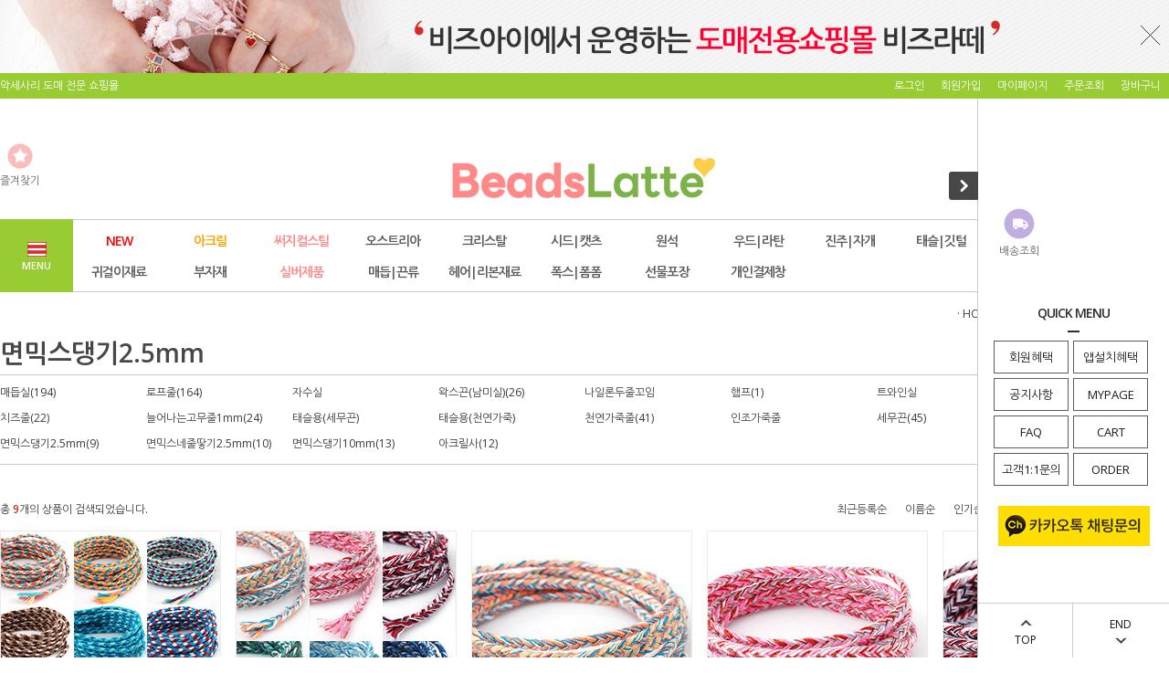

--- FILE ---
content_type: text/html
request_url: http://beadslatte.com/shop/shopbrand.html?type=M&xcode=004&mcode=017
body_size: 20881
content:

<!DOCTYPE html PUBLIC "-//W3C//DTD HTML 4.01//EN" "http://www.w3.org/TR/html4/strict.dtd">
<html>
<head>
<meta http-equiv="CONTENT-TYPE" content="text/html;charset=EUC-KR">
<link rel="shortcut icon" href="/shopimages/beadslatte/favicon.ico" type="image/x-icon">
<link rel="apple-touch-icon-precomposed" href="/shopimages/beadslatte/mobile_web_icon.png" />
<meta name="referrer" content="no-referrer-when-downgrade" />
<meta name="description" content="매듭|끈류 &gt; 면믹스댕기2.5mm" />
<meta name="keywords" content="매듭|끈류, 면믹스댕기2.5mm, " />
<meta property="og:type" content="website" />
<meta property="og:title" content="비즈라떼" />
<meta property="og:description" content="매듭|끈류 &gt; 면믹스댕기2.5mm" />
<meta property="og:url" content="http://www.beadslatte.com/shop/shopbrand.html?type=M&xcode=004&mcode=017" />
<link rel="canonical" href="http://www.beadslatte.com/shop/shopbrand.html?type=M&xcode=004&mcode=017">
<link rel="alternate" href="http://www.beadslatte.com/m/product_list.html?type=M&xcode=004&mcode=017">
<title>비즈라떼</title>
<metaname=“robots”content=“index”>
<meta name="naver-site-verification" content="b648e9b0191fd90c0e97efc19cca7a01ee2442a5" />
<meta name=“keywords” content="비즈공예, 비즈도매, 비즈소매, 비즈아이, 비즈재료,악세사리, 부자재,슈비츠,스마트톡, 써지컬스틸,아크릴,원석,은제품,매듭재료,헤어악세사리,리본재료,로프끈,크리스탈,글라스,진주,자재,우드,DIY재료,만들기재료">
<meta name="title" content="비즈아이 비즈도매 비즈라떼">
<meta property="og:title" content="비즈아이 비즈도매 비즈라떼">
<meta name="description" content="비즈공예재료전문 비즈도매쇼핑몰">
<meta property="og:url" content="http://www.beadslatte.com">

<link type="text/css" rel="stylesheet" href="/shopimages/beadslatte/template/work/14786/common.css?r=1508467829" />
</head>
<script type="text/javascript" src="//wcs.naver.net/wcslog.js"></script>
<script type="text/javascript">
if (window.wcs) {
    if(!wcs_add) var wcs_add = {};
    wcs_add["wa"] = "s_93b3d43d434";
    wcs.inflow('beadslatte.com');
    wcs_do();
}
</script>

<body>
<script type="text/javascript" src="/js/jquery-1.7.2.min.js"></script><script type="text/javascript" src="/js/lazyload.min.js"></script>
<script type="text/javascript">
function getCookiefss(name) {
    lims = document.cookie;
    var index = lims.indexOf(name + "=");
    if (index == -1) {
        return null;
    }
    index = lims.indexOf("=", index) + 1; // first character
    var endstr = lims.indexOf(';', index);
    if (endstr == -1) {
        endstr = lims.length; // last character
    }
    return unescape(lims.substring(index, endstr));
}
</script><script type="text/javascript">
var MOBILE_USE = '';
var DESIGN_VIEW = 'PC';
</script><script type="text/javascript" src="/js/flash.js"></script>
<script type="text/javascript" src="/js/neodesign/rightbanner.js"></script>
<script type="text/javascript" src="/js/bookmark.js"></script>
<style type="text/css">

.MS_search_word { }

</style>

<script type="text/javascript" src="/js/jquery.shopbrand.js"></script>

<script type="text/javascript">

var pre_ORBAS = 'A';
var pre_min_amount = '1';
var pre_product_uid = '';
var pre_product_name = '';
var pre_product_price = '';
var pre_option_type = '';
var pre_option_display_type = '';
var pre_optionJsonData = '';
var IS_LOGIN = 'false';
var is_bulk = 'N';
var bulk_arr_info = [];
var pre_min_add_amount = '1';
var pre_max_amount = '100000';

    var is_unify_opt = '1' ? true : false; 
    var pre_baskethidden = 'A';

var is_unify_opt = true;
var ORBAS = 'A';
var min_amount = '1';
var min_add_amount = '1';
var max_amount = '100000';
var product_uid = '';
var product_name = '';
var product_price = '';
var option_type = '';
var option_display_type = '';
var is_dummy = null;
var is_exist = null;
var optionJsonData = '';
var view_member_only_price = 'Y';
var IS_LOGIN = 'false';
var shop_language = 'kor';
var is_bulk = 'N';
var bulk_arr_info = [];
var use_option_limit = '';
var design_view = 'PC';

</script>

<link type="text/css" rel="stylesheet" href="/shopimages/beadslatte/template/work/14786/shopbrand.css?t=202212011501" />
<div id='blk_scroll_wings'><script type='text/javascript' src='/html/shopRbanner.html?param1=1' ></script></div>
<div id='cherrypicker_scroll'></div>
<div id="wrap">
    
<link type="text/css" rel="stylesheet" href="/shopimages/beadslatte/template/work/14786/header.1.css?t=202209291644" />
<script src="/design/beadslatte/10275/js/jquery.bxslider.min.js"></script>
<script src="/design/beadslatte/10275/js/jquery.cookie.js"></script>

<!-- 상단 띠배너 시작 -->
<div id="topBanner">
    <div class="bnnr_bx">
        <img src="/design/beadslatte/newdesign/temp_topbanner.jpg" alt="" />
        <p class="bt_closeBanner" onClick="close_banner()">닫기</p>
    </div>
</div><!-- //topBanner -->
<!-- //상단 띠배너 끝 -->

<!-- 헤더 시작 -->
<div id="header">
    <div class="hdArea" >
        <div class="hdTop">
           <div class="hdLeft">
                <p>악세사리 도매 전문 쇼핑몰</p>
            </div>

            <div class="hdRight">
                <ul>
                                        <li><a href="https://beadslatte.com/shop/member.html?type=login">로그인</a></li>
                    <li><a href="https://beadslatte.com/shop/idinfo.html">회원가입</a></li>
                                        <li><a href="https://beadslatte.com/shop/member.html?type=mynewmain">마이페이지</a></li>
                    <li><a href="https://beadslatte.com/shop/confirm_login.html?type=myorder">주문조회</a></li>
                    <li><a href="/shop/basket.html">장바구니</a></li>
                </ul>
            </div>
        </div>
    </div><!-- //hdArea -->
    <div class="hdMidArea">
        <div class="hdMiddle">
            <div class="topLinks">
                <ul class="first">
                    <li><a href="javascript:CreateBookmarkLink('http://beadslatte.com', '');"><span class="ico ico1"></span><span class="tx">즐겨찾기</span></a></li>

                                    </ul>
            </div>
            <h1 class="tlogo"><a href="/index.html"><img src="/design/beadslatte/newdesign/logo.jpg" alt="비즈라떼" /></a></h1>   
            <div class="searchArea">
                <form action="/shop/shopbrand.html" method="post" name="search">                <fieldset>
                    <legend>상품 검색 폼</legend>
                    <input name="search" onkeydown="CheckKey_search();" value=""  class="MS_search_word input-keyword" />                    <a href="javascript:search_submit();">검색</a>
                </fieldset>
                </form>            </div>
        </div>
    </div><!-- //hdMidArea -->

    <div class="headerBottom">
        <div class="navWrap">
            <div class="menuAll">
                <p id="btn_allMenuOpen"><span>MENU</span></p>
            </div>
            <div class="lnb_wrap">
                <ul>
                                    <li class="lnb_menu">
                        <a href="/shop/shopbrand.html?type=Y&xcode=005" class="lnb_plan"><font color="Red">NEW</font></a>
                                                <div class="lnb_sub">
                            <div class="inner">
                                <ul>
                                                                    <li><a href="/shop/shopbrand.html?type=N&xcode=005&mcode=026">2026년 1월</a></li>
                                                                                                        <li><a href="/shop/shopbrand.html?type=N&xcode=005&mcode=025">2025년 12월</a></li>
                                                                                                        <li><a href="/shop/shopbrand.html?type=N&xcode=005&mcode=024">2025년 11월</a></li>
                                                                                                        <li><a href="/shop/shopbrand.html?type=N&xcode=005&mcode=023">2025년 10월</a></li>
                                                                                                        <li><a href="/shop/shopbrand.html?type=N&xcode=005&mcode=022">2025년 9월</a></li>
                                                                                                        <li><a href="/shop/shopbrand.html?type=N&xcode=005&mcode=021">2025년 8월</a></li>
                                                                                                        <li><a href="/shop/shopbrand.html?type=N&xcode=005&mcode=020">2025년 7월</a></li>
                                                                                                        <li><a href="/shop/shopbrand.html?type=N&xcode=005&mcode=019">2025년 6월</a></li>
                                                                                                        <li><a href="/shop/shopbrand.html?type=N&xcode=005&mcode=012">2025년 5월</a></li>
                                                                                                        <li><a href="/shop/shopbrand.html?type=N&xcode=005&mcode=011">2025년 4월</a></li>
                                                                    </ul>
                                <ul>
                                                                                                        <li><a href="/shop/shopbrand.html?type=N&xcode=005&mcode=010">2025년 3월</a></li>
                                                                                                        <li><a href="/shop/shopbrand.html?type=N&xcode=005&mcode=009">2025년 2월</a></li>
                                                                                                        <li><a href="/shop/shopbrand.html?type=N&xcode=005&mcode=008">2025년 1월</a></li>
                                                                                                        <li><a href="/shop/shopbrand.html?type=N&xcode=005&mcode=007">2024년 12월</a></li>
                                                                                                        <li><a href="/shop/shopbrand.html?type=N&xcode=005&mcode=006">2024년 11월</a></li>
                                                                                                        <li><a href="/shop/shopbrand.html?type=N&xcode=005&mcode=005">2024년 10월</a></li>
                                                                                                        <li><a href="/shop/shopbrand.html?type=N&xcode=005&mcode=004">2024년 09월</a></li>
                                                                                                        <li><a href="/shop/shopbrand.html?type=N&xcode=005&mcode=003">2024년 08월</a></li>
                                                                                                        <li><a href="/shop/shopbrand.html?type=N&xcode=005&mcode=002">2024년 07월</a></li>
                                                                                                        <li><a href="/shop/shopbrand.html?type=N&xcode=005&mcode=018">2024년 06월</a></li>
                                                                    </ul>
                                <ul>
                                                                                                        <li><a href="/shop/shopbrand.html?type=N&xcode=005&mcode=017">2024년 05월</a></li>
                                                                                                        <li><a href="/shop/shopbrand.html?type=N&xcode=005&mcode=016">2024년 04월</a></li>
                                                                                                        <li><a href="/shop/shopbrand.html?type=N&xcode=005&mcode=015">2024년 03월</a></li>
                                                                                                        <li><a href="/shop/shopbrand.html?type=N&xcode=005&mcode=014">2024년 02월</a></li>
                                                                                                        <li><a href="/shop/shopbrand.html?type=N&xcode=005&mcode=001">2024년 01월</a></li>
                                                                                                        <li><a href="/shop/shopbrand.html?type=N&xcode=005&mcode=013">2023년 12월</a></li>
                                                                                                    </ul>
                            </div>
                        </div>
                                            </li>
                                    <li class="lnb_menu">
                        <a href="/shop/shopbrand.html?type=X&xcode=009" class="lnb_plan"><font color=orange>아크릴</font></a>
                                                <div class="lnb_sub">
                            <div class="inner">
                                <ul>
                                                                    <li><a href="/shop/shopbrand.html?type=M&xcode=009&mcode=002">①아크릴부착형</a></li>
                                                                                                        <li><a href="/shop/shopbrand.html?type=M&xcode=009&mcode=003">②아크릴펜던트</a></li>
                                                                                                        <li><a href="/shop/shopbrand.html?type=M&xcode=009&mcode=004">③아크릴통과형</a></li>
                                                                                                        <li><a href="/shop/shopbrand.html?type=M&xcode=009&mcode=005">④아크릴비즈</a></li>
                                                                                                        <li><a href="/shop/shopbrand.html?type=M&xcode=009&mcode=012">⑤아크릴진주</a></li>
                                                                                                        <li><a href="/shop/shopbrand.html?type=M&xcode=009&mcode=008">⑥이니셜</a></li>
                                                                                                        <li><a href="/shop/shopbrand.html?type=M&xcode=009&mcode=006">⑦아크릴썬캐쳐</a></li>
                                                                                                        <li><a href="/shop/shopbrand.html?type=M&xcode=009&mcode=009">⑧아크릴단추</a></li>
                                                                                                    </ul>
                            </div>
                        </div>
                                            </li>
                                    <li class="lnb_menu">
                        <a href="/shop/shopbrand.html?type=X&xcode=018" class="lnb_plan"><font color="ff8989">써지컬스틸</font></a>
                                                <div class="lnb_sub">
                            <div class="inner">
                                <ul>
                                                                    <li><a href="/shop/shopbrand.html?type=M&xcode=018&mcode=001">ST 팬던트</a></li>
                                                                                                        <li><a href="/shop/shopbrand.html?type=M&xcode=018&mcode=005">ST 목걸이</a></li>
                                                                                                        <li><a href="/shop/shopbrand.html?type=M&xcode=018&mcode=007">ST 팔찌</a></li>
                                                                                                        <li><a href="/shop/shopbrand.html?type=M&xcode=018&mcode=006">ST 반지</a></li>
                                                                                                        <li><a href="/shop/shopbrand.html?type=M&xcode=018&mcode=003">ST 귀걸이</a></li>
                                                                                                        <li><a href="/shop/shopbrand.html?type=M&xcode=018&mcode=002">ST 체인</a></li>
                                                                                                        <li><a href="/shop/shopbrand.html?type=M&xcode=018&mcode=004">ST 부자재</a></li>
                                                                                                    </ul>
                            </div>
                        </div>
                                            </li>
                                    <li class="lnb_menu">
                        <a href="/shop/shopbrand.html?type=X&xcode=056" >오스트리아</a>
                                                <div class="lnb_sub">
                            <div class="inner">
                                <ul>
                                                                    <li><a href="/shop/shopbrand.html?type=M&xcode=056&mcode=031">하트</a></li>
                                                                                                        <li><a href="/shop/shopbrand.html?type=M&xcode=056&mcode=024">물방울</a></li>
                                                                                                        <li><a href="/shop/shopbrand.html?type=M&xcode=056&mcode=021">론델</a></li>
                                                                                                        <li><a href="/shop/shopbrand.html?type=M&xcode=056&mcode=022">캡보석/캡지르코니아</a></li>
                                                                                                    </ul>
                            </div>
                        </div>
                                            </li>
                                    <li class="lnb_menu">
                        <a href="/shop/shopbrand.html?type=X&xcode=014" >크리스탈</a>
                                                <div class="lnb_sub">
                            <div class="inner">
                                <ul>
                                                                    <li><a href="/shop/shopbrand.html?type=M&xcode=014&mcode=007">코인</a></li>
                                                                                                        <li><a href="/shop/shopbrand.html?type=M&xcode=014&mcode=006">축구볼컷</a></li>
                                                                                                        <li><a href="/shop/shopbrand.html?type=M&xcode=014&mcode=001">론델컷</a></li>
                                                                                                        <li><a href="/shop/shopbrand.html?type=M&xcode=014&mcode=004">큐브</a></li>
                                                                                                        <li><a href="/shop/shopbrand.html?type=M&xcode=014&mcode=003">주판알</a></li>
                                                                                                        <li><a href="/shop/shopbrand.html?type=M&xcode=014&mcode=005">디자인류</a></li>
                                                                                                        <li><a href="/shop/shopbrand.html?type=M&xcode=014&mcode=002">글라스비즈</a></li>
                                                                                                        <li><a href="/shop/shopbrand.html?type=M&xcode=014&mcode=008">세라믹비즈</a></li>
                                                                                                    </ul>
                            </div>
                        </div>
                                            </li>
                                    <li class="lnb_menu">
                        <a href="/shop/shopbrand.html?type=X&xcode=058" >시드|캣츠</a>
                                                <div class="lnb_sub">
                            <div class="inner">
                                <ul>
                                                                    <li><a href="/shop/shopbrand.html?type=M&xcode=058&mcode=002">캔디비즈</a></li>
                                                                                                        <li><a href="/shop/shopbrand.html?type=M&xcode=058&mcode=001">시드1.5mm</a></li>
                                                                                                        <li><a href="/shop/shopbrand.html?type=M&xcode=058&mcode=003">시드2mm</a></li>
                                                                                                        <li><a href="/shop/shopbrand.html?type=M&xcode=058&mcode=004">시드3mm</a></li>
                                                                                                        <li><a href="/shop/shopbrand.html?type=M&xcode=058&mcode=010">시드4mm</a></li>
                                                                                                        <li><a href="/shop/shopbrand.html?type=M&xcode=058&mcode=009">시드비즈 디자인</a></li>
                                                                                                        <li><a href="/shop/shopbrand.html?type=M&xcode=058&mcode=006">큐브4mm</a></li>
                                                                                                        <li><a href="/shop/shopbrand.html?type=M&xcode=058&mcode=007">막대3mm</a></li>
                                                                                                        <li><a href="/shop/shopbrand.html?type=M&xcode=058&mcode=008">막대6mm</a></li>
                                                                                                        <li><a href="/shop/shopbrand.html?type=M&xcode=058&mcode=005">캣츠아이</a></li>
                                                                    </ul>
                                <ul>
                                                                                                    </ul>
                            </div>
                        </div>
                                            </li>
                                    <li class="lnb_menu">
                        <a href="/shop/shopbrand.html?type=X&xcode=061" >원석</a>
                                                <div class="lnb_sub">
                            <div class="inner">
                                <ul>
                                                                    <li><a href="/shop/shopbrand.html?type=M&xcode=061&mcode=004">원석라운드</a></li>
                                                                                                        <li><a href="/shop/shopbrand.html?type=M&xcode=061&mcode=024">원석컷팅</a></li>
                                                                                                        <li><a href="/shop/shopbrand.html?type=M&xcode=061&mcode=023">원석론델컷</a></li>
                                                                                                        <li><a href="/shop/shopbrand.html?type=M&xcode=061&mcode=015">헤머타이트류</a></li>
                                                                                                        <li><a href="/shop/shopbrand.html?type=M&xcode=061&mcode=014">게르마늄,테라,희토류</a></li>
                                                                                                        <li><a href="/shop/shopbrand.html?type=M&xcode=061&mcode=008">칩스</a></li>
                                                                                                        <li><a href="/shop/shopbrand.html?type=M&xcode=061&mcode=010">송석꽃</a></li>
                                                                                                        <li><a href="/shop/shopbrand.html?type=M&xcode=061&mcode=002">나뭇잎</a></li>
                                                                                                        <li><a href="/shop/shopbrand.html?type=M&xcode=061&mcode=013">오벌</a></li>
                                                                                                        <li><a href="/shop/shopbrand.html?type=M&xcode=061&mcode=021">디자인</a></li>
                                                                    </ul>
                                <ul>
                                                                                                        <li><a href="/shop/shopbrand.html?type=M&xcode=061&mcode=029">십자가</a></li>
                                                                                                        <li><a href="/shop/shopbrand.html?type=M&xcode=061&mcode=001">만자/불교</a></li>
                                                                                                        <li><a href="/shop/shopbrand.html?type=M&xcode=061&mcode=016">지르콘큐빅</a></li>
                                                                                                        <li><a href="/shop/shopbrand.html?type=M&xcode=061&mcode=017">베네치아</a></li>
                                                                                                        <li><a href="/shop/shopbrand.html?type=M&xcode=061&mcode=003">글라스</a></li>
                                                                                                        <li><a href="/shop/shopbrand.html?type=M&xcode=061&mcode=025">피스</a></li>
                                                                                                        <li><a href="/shop/shopbrand.html?type=M&xcode=061&mcode=026">천연옥</a></li>
                                                                                                    </ul>
                            </div>
                        </div>
                                            </li>
                                    <li class="lnb_menu">
                        <a href="/shop/shopbrand.html?type=X&xcode=007" >우드|라탄</a>
                                                <div class="lnb_sub">
                            <div class="inner">
                                <ul>
                                                                    <li><a href="/shop/shopbrand.html?type=M&xcode=007&mcode=008">라탄</a></li>
                                                                                                        <li><a href="/shop/shopbrand.html?type=M&xcode=007&mcode=001">우드볼</a></li>
                                                                                                        <li><a href="/shop/shopbrand.html?type=M&xcode=007&mcode=007">우드도형</a></li>
                                                                                                        <li><a href="/shop/shopbrand.html?type=M&xcode=007&mcode=002">우드론델</a></li>
                                                                                                        <li><a href="/shop/shopbrand.html?type=M&xcode=007&mcode=003">우드장식</a></li>
                                                                                                        <li><a href="/shop/shopbrand.html?type=M&xcode=007&mcode=005">우드마감</a></li>
                                                                                                        <li><a href="/shop/shopbrand.html?type=M&xcode=007&mcode=006">종교</a></li>
                                                                                                    </ul>
                            </div>
                        </div>
                                            </li>
                                    <li class="lnb_menu">
                        <a href="/shop/shopbrand.html?type=X&xcode=011" >진주|자개</a>
                                                <div class="lnb_sub">
                            <div class="inner">
                                <ul>
                                                                    <li><a href="/shop/shopbrand.html?type=M&xcode=011&mcode=008">핵진주</a></li>
                                                                                                        <li><a href="/shop/shopbrand.html?type=M&xcode=011&mcode=001">자개(라운드)</a></li>
                                                                                                        <li><a href="/shop/shopbrand.html?type=M&xcode=011&mcode=002">자개(꽃)</a></li>
                                                                                                        <li><a href="/shop/shopbrand.html?type=M&xcode=011&mcode=003">자개(디자인류)</a></li>
                                                                                                        <li><a href="/shop/shopbrand.html?type=M&xcode=011&mcode=009">글라스진주</a></li>
                                                                                                    </ul>
                            </div>
                        </div>
                                            </li>
                                    <li class="lnb_menu">
                        <a href="/shop/shopbrand.html?type=X&xcode=008" >태슬|깃털</a>
                                                <div class="lnb_sub">
                            <div class="inner">
                                <ul>
                                                                    <li><a href="/shop/shopbrand.html?type=M&xcode=008&mcode=003">태슬(꽃태슬)</a></li>
                                                                                                        <li><a href="/shop/shopbrand.html?type=M&xcode=008&mcode=004">태슬(캡태슬)</a></li>
                                                                                                        <li><a href="/shop/shopbrand.html?type=M&xcode=008&mcode=005">태슬(면,인견)</a></li>
                                                                                                        <li><a href="/shop/shopbrand.html?type=M&xcode=008&mcode=002">깃털</a></li>
                                                                                                        <li><a href="/shop/shopbrand.html?type=M&xcode=008&mcode=001">유행코사지</a></li>
                                                                                                    </ul>
                            </div>
                        </div>
                                            </li>
                                    <li class="lnb_menu">
                        <a href="/shop/shopbrand.html?type=X&xcode=001" >팬던트|이니셜</a>
                                                <div class="lnb_sub">
                            <div class="inner">
                                <ul>
                                                                    <li><a href="/shop/shopbrand.html?type=M&xcode=001&mcode=006">한고리팬던트</a></li>
                                                                                                        <li><a href="/shop/shopbrand.html?type=M&xcode=001&mcode=024">양고리팬던트</a></li>
                                                                                                        <li><a href="/shop/shopbrand.html?type=M&xcode=001&mcode=007">탄생석 팬던트</a></li>
                                                                                                        <li><a href="/shop/shopbrand.html?type=M&xcode=001&mcode=005">부착형팬던트</a></li>
                                                                                                        <li><a href="/shop/shopbrand.html?type=M&xcode=001&mcode=031">이니셜|별자리</a></li>
                                                                                                        <li><a href="/shop/shopbrand.html?type=M&xcode=001&mcode=032">종교|십자가</a></li>
                                                                                                        <li><a href="/shop/shopbrand.html?type=M&xcode=001&mcode=003">통과형팬던트</a></li>
                                                                                                        <li><a href="/shop/shopbrand.html?type=M&xcode=001&mcode=002">막대팬던트</a></li>
                                                                                                        <li><a href="/shop/shopbrand.html?type=M&xcode=001&mcode=034">메탈볼</a></li>
                                                                                                        <li><a href="/shop/shopbrand.html?type=M&xcode=001&mcode=012">파이프</a></li>
                                                                    </ul>
                                <ul>
                                                                                                        <li><a href="/shop/shopbrand.html?type=M&xcode=001&mcode=033">팬던트|삼각고리</a></li>
                                                                                                        <li><a href="/shop/shopbrand.html?type=M&xcode=001&mcode=017">가죽|패브릭</a></li>
                                                                                                        <li><a href="/shop/shopbrand.html?type=M&xcode=001&mcode=028">세일러팬던트</a></li>
                                                                                                        <li><a href="/shop/shopbrand.html?type=M&xcode=001&mcode=013">비드캡/반구멍캡</a></li>
                                                                                                        <li><a href="/shop/shopbrand.html?type=M&xcode=001&mcode=019">비즈펜던트</a></li>
                                                                                                        <li><a href="/shop/shopbrand.html?type=M&xcode=001&mcode=018">와펜</a></li>
                                                                                                    </ul>
                            </div>
                        </div>
                                            </li>
                                    <li class="lnb_menu">
                        <a href="/shop/shopbrand.html?type=X&xcode=019" >귀걸이재료</a>
                                                <div class="lnb_sub">
                            <div class="inner">
                                <ul>
                                                                    <li><a href="/shop/shopbrand.html?type=M&xcode=019&mcode=001">기본볼포스트</a></li>
                                                                                                        <li><a href="/shop/shopbrand.html?type=M&xcode=019&mcode=002">알란포스트</a></li>
                                                                                                        <li><a href="/shop/shopbrand.html?type=M&xcode=019&mcode=003">부착포스트</a></li>
                                                                                                        <li><a href="/shop/shopbrand.html?type=M&xcode=019&mcode=004">메탈고리형포스트</a></li>
                                                                                                        <li><a href="/shop/shopbrand.html?type=M&xcode=019&mcode=005">에폭고리형포스트</a></li>
                                                                                                        <li><a href="/shop/shopbrand.html?type=M&xcode=019&mcode=006">큐빅고리형포스트</a></li>
                                                                                                        <li><a href="/shop/shopbrand.html?type=M&xcode=019&mcode=007">진주고리형포스트</a></li>
                                                                                                        <li><a href="/shop/shopbrand.html?type=M&xcode=019&mcode=008">셀룰고리형포스트</a></li>
                                                                                                        <li><a href="/shop/shopbrand.html?type=M&xcode=019&mcode=009">기타고리형포스트</a></li>
                                                                                                        <li><a href="/shop/shopbrand.html?type=M&xcode=019&mcode=010">메탈무고리포스트</a></li>
                                                                    </ul>
                                <ul>
                                                                                                        <li><a href="/shop/shopbrand.html?type=M&xcode=019&mcode=011">진주무고리포스트</a></li>
                                                                                                        <li><a href="/shop/shopbrand.html?type=M&xcode=019&mcode=012">큐빅무고리포스트</a></li>
                                                                                                        <li><a href="/shop/shopbrand.html?type=M&xcode=019&mcode=013">셀룰무고리포스트</a></li>
                                                                                                        <li><a href="/shop/shopbrand.html?type=M&xcode=019&mcode=014">기타무고리포스트</a></li>
                                                                                                        <li><a href="/shop/shopbrand.html?type=M&xcode=019&mcode=015">논피어싱</a></li>
                                                                                                        <li><a href="/shop/shopbrand.html?type=M&xcode=019&mcode=016">이어커프</a></li>
                                                                                                        <li><a href="/shop/shopbrand.html?type=M&xcode=019&mcode=017">낚시훅</a></li>
                                                                                                        <li><a href="/shop/shopbrand.html?type=M&xcode=019&mcode=018">원터치링</a></li>
                                                                                                        <li><a href="/shop/shopbrand.html?type=M&xcode=019&mcode=019">링훅</a></li>
                                                                                                        <li><a href="/shop/shopbrand.html?type=M&xcode=019&mcode=020">뒷클러치</a></li>
                                                                    </ul>
                                <ul>
                                                                                                    </ul>
                            </div>
                        </div>
                                            </li>
                                    <li class="lnb_menu">
                        <a href="/shop/shopbrand.html?type=X&xcode=010" >부자재</a>
                                                <div class="lnb_sub">
                            <div class="inner">
                                <ul>
                                                                    <li><a href="/shop/shopbrand.html?type=M&xcode=010&mcode=016">핸드폰악세사리/키링</a></li>
                                                                                                        <li><a href="/shop/shopbrand.html?type=M&xcode=010&mcode=003">체인</a></li>
                                                                                                        <li><a href="/shop/shopbrand.html?type=M&xcode=010&mcode=004">목걸이줄</a></li>
                                                                                                        <li><a href="/shop/shopbrand.html?type=M&xcode=010&mcode=006">팔찌줄</a></li>
                                                                                                        <li><a href="/shop/shopbrand.html?type=M&xcode=010&mcode=010">O링/C링</a></li>
                                                                                                        <li><a href="/shop/shopbrand.html?type=M&xcode=010&mcode=011">T핀/볼핀</a></li>
                                                                                                        <li><a href="/shop/shopbrand.html?type=M&xcode=010&mcode=012">9핀/9핀못</a></li>
                                                                                                        <li><a href="/shop/shopbrand.html?type=M&xcode=010&mcode=013">고정용비드</a></li>
                                                                                                        <li><a href="/shop/shopbrand.html?type=M&xcode=010&mcode=014">구멍지프(비드팁)</a></li>
                                                                                                        <li><a href="/shop/shopbrand.html?type=M&xcode=010&mcode=001">랍스터조정자</a></li>
                                                                    </ul>
                                <ul>
                                                                                                        <li><a href="/shop/shopbrand.html?type=M&xcode=010&mcode=018">에스알(SR)+A바</a></li>
                                                                                                        <li><a href="/shop/shopbrand.html?type=M&xcode=010&mcode=017">배꼽장식</a></li>
                                                                                                        <li><a href="/shop/shopbrand.html?type=M&xcode=010&mcode=020">토글바</a></li>
                                                                                                        <li><a href="/shop/shopbrand.html?type=M&xcode=010&mcode=015">마감장식</a></li>
                                                                                                        <li><a href="/shop/shopbrand.html?type=M&xcode=010&mcode=026">브로치/옷핀</a></li>
                                                                                                        <li><a href="/shop/shopbrand.html?type=M&xcode=010&mcode=008">반지대</a></li>
                                                                                                        <li><a href="/shop/shopbrand.html?type=M&xcode=010&mcode=007">책갈피</a></li>
                                                                                                        <li><a href="/shop/shopbrand.html?type=M&xcode=010&mcode=028">안경고리</a></li>
                                                                                                        <li><a href="/shop/shopbrand.html?type=M&xcode=010&mcode=009">부착용원판</a></li>
                                                                                                        <li><a href="/shop/shopbrand.html?type=M&xcode=010&mcode=033">우레탄사</a></li>
                                                                    </ul>
                                <ul>
                                                                                                        <li><a href="/shop/shopbrand.html?type=M&xcode=010&mcode=030">낚시줄</a></li>
                                                                                                        <li><a href="/shop/shopbrand.html?type=M&xcode=010&mcode=031">와이어(피아노줄)</a></li>
                                                                                                        <li><a href="/shop/shopbrand.html?type=M&xcode=010&mcode=032">동선</a></li>
                                                                                                        <li><a href="/shop/shopbrand.html?type=M&xcode=010&mcode=034">공구/작업도구</a></li>
                                                                                                        <li><a href="/shop/shopbrand.html?type=M&xcode=010&mcode=035">접착제/세척제</a></li>
                                                                                                        <li><a href="/shop/shopbrand.html?type=M&xcode=010&mcode=021">비즈바늘/실</a></li>
                                                                                                    </ul>
                            </div>
                        </div>
                                            </li>
                                    <li class="lnb_menu">
                        <a href="/shop/shopbrand.html?type=X&xcode=012" ><font color="ff8989">실버제품</font></a>
                                                <div class="lnb_sub">
                            <div class="inner">
                                <ul>
                                                                    <li><a href="/shop/shopbrand.html?type=M&xcode=012&mcode=004">실버팬던트</a></li>
                                                                                                        <li><a href="/shop/shopbrand.html?type=M&xcode=012&mcode=008">실버목걸이줄</a></li>
                                                                                                        <li><a href="/shop/shopbrand.html?type=M&xcode=012&mcode=010">실버팔찌</a></li>
                                                                                                        <li><a href="/shop/shopbrand.html?type=M&xcode=012&mcode=009">실버발찌</a></li>
                                                                                                        <li><a href="/shop/shopbrand.html?type=M&xcode=012&mcode=019">실버반지</a></li>
                                                                                                        <li><a href="/shop/shopbrand.html?type=M&xcode=012&mcode=012">실버볼</a></li>
                                                                                                        <li><a href="/shop/shopbrand.html?type=M&xcode=012&mcode=014">체인</a></li>
                                                                                                        <li><a href="/shop/shopbrand.html?type=M&xcode=012&mcode=005">실버파이프</a></li>
                                                                                                        <li><a href="/shop/shopbrand.html?type=M&xcode=012&mcode=011">실버마감장식</a></li>
                                                                                                        <li><a href="/shop/shopbrand.html?type=M&xcode=012&mcode=013">실버O링</a></li>
                                                                    </ul>
                                <ul>
                                                                                                        <li><a href="/shop/shopbrand.html?type=M&xcode=012&mcode=015">실버고정볼</a></li>
                                                                                                        <li><a href="/shop/shopbrand.html?type=M&xcode=012&mcode=020">실버삼각고리</a></li>
                                                                                                        <li><a href="/shop/shopbrand.html?type=M&xcode=012&mcode=016">실버꽃볼</a></li>
                                                                                                        <li><a href="/shop/shopbrand.html?type=M&xcode=012&mcode=001">귀고리/포스트은침</a></li>
                                                                                                        <li><a href="/shop/shopbrand.html?type=M&xcode=012&mcode=002">귀고리/포스트(All실버)</a></li>
                                                                                                        <li><a href="/shop/shopbrand.html?type=M&xcode=012&mcode=003">귀고리/완제품(All실버)</a></li>
                                                                                                        <li><a href="/shop/shopbrand.html?type=M&xcode=012&mcode=007">귀고리/낚시고리</a></li>
                                                                                                        <li><a href="/shop/shopbrand.html?type=M&xcode=012&mcode=006">귀고리/링</a></li>
                                                                                                        <li><a href="/shop/shopbrand.html?type=M&xcode=012&mcode=018">귀고리/뒷클러치</a></li>
                                                                                                        <li><a href="/shop/shopbrand.html?type=M&xcode=012&mcode=017">구멍지프/종캡</a></li>
                                                                    </ul>
                                <ul>
                                                                                                        <li><a href="/shop/shopbrand.html?type=M&xcode=012&mcode=021">T핀/9핀/볼핀</a></li>
                                                                                                    </ul>
                            </div>
                        </div>
                                            </li>
                                    <li class="lnb_menu">
                        <a href="/shop/shopbrand.html?type=X&xcode=004" >매듭|끈류</a>
                                                <div class="lnb_sub">
                            <div class="inner">
                                <ul>
                                                                    <li><a href="/shop/shopbrand.html?type=M&xcode=004&mcode=008">매듭실</a></li>
                                                                                                        <li><a href="/shop/shopbrand.html?type=M&xcode=004&mcode=007">로프줄</a></li>
                                                                                                        <li><a href="/shop/shopbrand.html?type=M&xcode=004&mcode=013">자수실</a></li>
                                                                                                        <li><a href="/shop/shopbrand.html?type=M&xcode=004&mcode=001">왁스끈(남미실)</a></li>
                                                                                                        <li><a href="/shop/shopbrand.html?type=M&xcode=004&mcode=010">나일론두줄꼬임</a></li>
                                                                                                        <li><a href="/shop/shopbrand.html?type=M&xcode=004&mcode=009">햄프</a></li>
                                                                                                        <li><a href="/shop/shopbrand.html?type=M&xcode=004&mcode=020">트와인실</a></li>
                                                                                                        <li><a href="/shop/shopbrand.html?type=M&xcode=004&mcode=011">면줄</a></li>
                                                                                                        <li><a href="/shop/shopbrand.html?type=M&xcode=004&mcode=012">치즈줄</a></li>
                                                                                                        <li><a href="/shop/shopbrand.html?type=M&xcode=004&mcode=014">늘어나는고무줄1mm</a></li>
                                                                    </ul>
                                <ul>
                                                                                                        <li><a href="/shop/shopbrand.html?type=M&xcode=004&mcode=002">태슬용(세무끈)</a></li>
                                                                                                        <li><a href="/shop/shopbrand.html?type=M&xcode=004&mcode=003">태슬용(천연가죽)</a></li>
                                                                                                        <li><a href="/shop/shopbrand.html?type=M&xcode=004&mcode=004">천연가죽줄</a></li>
                                                                                                        <li><a href="/shop/shopbrand.html?type=M&xcode=004&mcode=005">인조가죽줄</a></li>
                                                                                                        <li><a href="/shop/shopbrand.html?type=M&xcode=004&mcode=006">세무끈</a></li>
                                                                                                        <li><a href="/shop/shopbrand.html?type=M&xcode=004&mcode=015">폴리댕기실3mm</a></li>
                                                                                                        <li><a href="/shop/shopbrand.html?type=M&xcode=004&mcode=017">면믹스댕기2.5mm</a></li>
                                                                                                        <li><a href="/shop/shopbrand.html?type=M&xcode=004&mcode=018">면믹스네줄땋기2.5mm</a></li>
                                                                                                        <li><a href="/shop/shopbrand.html?type=M&xcode=004&mcode=019">면믹스댕기10mm</a></li>
                                                                                                        <li><a href="/shop/shopbrand.html?type=M&xcode=004&mcode=016">아크릴사</a></li>
                                                                    </ul>
                                <ul>
                                                                                                    </ul>
                            </div>
                        </div>
                                            </li>
                                    <li class="lnb_menu">
                        <a href="/shop/shopbrand.html?type=X&xcode=013" >헤어|리본재료</a>
                                                <div class="lnb_sub">
                            <div class="inner">
                                <ul>
                                                                    <li><a href="/shop/shopbrand.html?type=M&xcode=013&mcode=005">헤어타이</a></li>
                                                                                                        <li><a href="/shop/shopbrand.html?type=M&xcode=013&mcode=013">디자인류</a></li>
                                                                                                        <li><a href="/shop/shopbrand.html?type=M&xcode=013&mcode=019">리본(양면삼색리본)</a></li>
                                                                                                        <li><a href="/shop/shopbrand.html?type=M&xcode=013&mcode=001">리본(골지스트라이프)</a></li>
                                                                                                        <li><a href="/shop/shopbrand.html?type=M&xcode=013&mcode=018">리본(스페셜)</a></li>
                                                                                                        <li><a href="/shop/shopbrand.html?type=M&xcode=013&mcode=007">리본(데님&코튼)</a></li>
                                                                                                        <li><a href="/shop/shopbrand.html?type=M&xcode=013&mcode=009">리본(무광양면)</a></li>
                                                                                                        <li><a href="/shop/shopbrand.html?type=M&xcode=013&mcode=006">리본(벨벳)</a></li>
                                                                                                        <li><a href="/shop/shopbrand.html?type=M&xcode=013&mcode=021">리본(양면벨벳)</a></li>
                                                                                                        <li><a href="/shop/shopbrand.html?type=M&xcode=013&mcode=020">리본(양면기모)</a></li>
                                                                    </ul>
                                <ul>
                                                                                                        <li><a href="/shop/shopbrand.html?type=M&xcode=013&mcode=012">리본(공단)</a></li>
                                                                                                        <li><a href="/shop/shopbrand.html?type=M&xcode=013&mcode=014">리본(오간디)</a></li>
                                                                                                        <li><a href="/shop/shopbrand.html?type=M&xcode=013&mcode=008">리본(체크)</a></li>
                                                                                                        <li><a href="/shop/shopbrand.html?type=M&xcode=013&mcode=002">리본(레이스)</a></li>
                                                                                                        <li><a href="/shop/shopbrand.html?type=M&xcode=013&mcode=004">리본(부재료)</a></li>
                                                                                                        <li><a href="/shop/shopbrand.html?type=M&xcode=013&mcode=016">일자핀/실핀</a></li>
                                                                                                        <li><a href="/shop/shopbrand.html?type=M&xcode=013&mcode=017">똑딱핀</a></li>
                                                                                                        <li><a href="/shop/shopbrand.html?type=M&xcode=013&mcode=010">집게핀</a></li>
                                                                                                        <li><a href="/shop/shopbrand.html?type=M&xcode=013&mcode=003">자동핀</a></li>
                                                                                                        <li><a href="/shop/shopbrand.html?type=M&xcode=013&mcode=025">바나나핀</a></li>
                                                                    </ul>
                                <ul>
                                                                                                        <li><a href="/shop/shopbrand.html?type=M&xcode=013&mcode=024">비녀/빗핀</a></li>
                                                                                                        <li><a href="/shop/shopbrand.html?type=M&xcode=013&mcode=023">헤어밴드</a></li>
                                                                                                        <li><a href="/shop/shopbrand.html?type=M&xcode=013&mcode=011">헤어고무줄</a></li>
                                                                                                        <li><a href="/shop/shopbrand.html?type=M&xcode=013&mcode=015">헤어완제품</a></li>
                                                                                                    </ul>
                            </div>
                        </div>
                                            </li>
                                    <li class="lnb_menu">
                        <a href="/shop/shopbrand.html?type=X&xcode=017" >폭스|폼폼</a>
                                                <div class="lnb_sub">
                            <div class="inner">
                                <ul>
                                                                    <li><a href="/shop/shopbrand.html?type=M&xcode=017&mcode=004">단추</a></li>
                                                                                                        <li><a href="/shop/shopbrand.html?type=M&xcode=017&mcode=001">폼폼</a></li>
                                                                                                        <li><a href="/shop/shopbrand.html?type=M&xcode=017&mcode=002">밍크방울</a></li>
                                                                                                        <li><a href="/shop/shopbrand.html?type=M&xcode=017&mcode=003">싸개방울</a></li>
                                                                                                    </ul>
                            </div>
                        </div>
                                            </li>
                                    <li class="lnb_menu">
                        <a href="/shop/shopbrand.html?type=X&xcode=006" >선물포장</a>
                                                <div class="lnb_sub">
                            <div class="inner">
                                <ul>
                                                                    <li><a href="/shop/shopbrand.html?type=M&xcode=006&mcode=004">귀걸이포장지</a></li>
                                                                                                        <li><a href="/shop/shopbrand.html?type=M&xcode=006&mcode=003">팔찌|발찌포장지</a></li>
                                                                                                        <li><a href="/shop/shopbrand.html?type=M&xcode=006&mcode=008">목걸이포장지</a></li>
                                                                                                        <li><a href="/shop/shopbrand.html?type=M&xcode=006&mcode=005">헤어핀포장지</a></li>
                                                                                                        <li><a href="/shop/shopbrand.html?type=M&xcode=006&mcode=001">책갈피포장지</a></li>
                                                                                                        <li><a href="/shop/shopbrand.html?type=M&xcode=006&mcode=002">포장종이/상자/스티커</a></li>
                                                                                                        <li><a href="/shop/shopbrand.html?type=M&xcode=006&mcode=006">지퍼포리백</a></li>
                                                                                                        <li><a href="/shop/shopbrand.html?type=M&xcode=006&mcode=007">OPP포장지</a></li>
                                                                                                    </ul>
                            </div>
                        </div>
                                            </li>
                                    <li class="lnb_menu">
                        <a href="/shop/shopbrand.html?type=O&xcode=075" >개인결제창</a>
                                            </li>
                                </ul>
            </div>

            <!-- 전체보기 메뉴 -->
            <div id="allMenuView" class="allMenuView">
                <div class="bx_allmenu">
                    <div class="all_menuList">
                        <ul>
                                                    <li class="m1">
                                <a href="/shop/shopbrand.html?type=Y&xcode=005"><font color="Red">NEW</font> <i class="fa fa-angle-down"></i></a>
                                                                <div class="all_sub">
                                    <ul>
                                                                            <li><a href="/shop/shopbrand.html?type=N&xcode=005&mcode=026">2026년 1월</a></li>
                                                                                                                    <li><a href="/shop/shopbrand.html?type=N&xcode=005&mcode=025">2025년 12월</a></li>
                                                                                                                    <li><a href="/shop/shopbrand.html?type=N&xcode=005&mcode=024">2025년 11월</a></li>
                                                                                                                    <li><a href="/shop/shopbrand.html?type=N&xcode=005&mcode=023">2025년 10월</a></li>
                                                                                                                    <li><a href="/shop/shopbrand.html?type=N&xcode=005&mcode=022">2025년 9월</a></li>
                                                                                                                    <li><a href="/shop/shopbrand.html?type=N&xcode=005&mcode=021">2025년 8월</a></li>
                                                                                                                    <li><a href="/shop/shopbrand.html?type=N&xcode=005&mcode=020">2025년 7월</a></li>
                                                                                                                    <li><a href="/shop/shopbrand.html?type=N&xcode=005&mcode=019">2025년 6월</a></li>
                                                                                                                    <li><a href="/shop/shopbrand.html?type=N&xcode=005&mcode=012">2025년 5월</a></li>
                                                                                                                    <li><a href="/shop/shopbrand.html?type=N&xcode=005&mcode=011">2025년 4월</a></li>
                                                                            </ul>
                                    <ul>
                                                                                                                    <li><a href="/shop/shopbrand.html?type=N&xcode=005&mcode=010">2025년 3월</a></li>
                                                                                                                    <li><a href="/shop/shopbrand.html?type=N&xcode=005&mcode=009">2025년 2월</a></li>
                                                                                                                    <li><a href="/shop/shopbrand.html?type=N&xcode=005&mcode=008">2025년 1월</a></li>
                                                                                                                    <li><a href="/shop/shopbrand.html?type=N&xcode=005&mcode=007">2024년 12월</a></li>
                                                                                                                    <li><a href="/shop/shopbrand.html?type=N&xcode=005&mcode=006">2024년 11월</a></li>
                                                                                                                    <li><a href="/shop/shopbrand.html?type=N&xcode=005&mcode=005">2024년 10월</a></li>
                                                                                                                    <li><a href="/shop/shopbrand.html?type=N&xcode=005&mcode=004">2024년 09월</a></li>
                                                                                                                    <li><a href="/shop/shopbrand.html?type=N&xcode=005&mcode=003">2024년 08월</a></li>
                                                                                                                    <li><a href="/shop/shopbrand.html?type=N&xcode=005&mcode=002">2024년 07월</a></li>
                                                                                                                    <li><a href="/shop/shopbrand.html?type=N&xcode=005&mcode=018">2024년 06월</a></li>
                                                                            </ul>
                                    <ul>
                                                                                                                    <li><a href="/shop/shopbrand.html?type=N&xcode=005&mcode=017">2024년 05월</a></li>
                                                                                                                    <li><a href="/shop/shopbrand.html?type=N&xcode=005&mcode=016">2024년 04월</a></li>
                                                                                                                    <li><a href="/shop/shopbrand.html?type=N&xcode=005&mcode=015">2024년 03월</a></li>
                                                                                                                    <li><a href="/shop/shopbrand.html?type=N&xcode=005&mcode=014">2024년 02월</a></li>
                                                                                                                    <li><a href="/shop/shopbrand.html?type=N&xcode=005&mcode=001">2024년 01월</a></li>
                                                                                                                    <li><a href="/shop/shopbrand.html?type=N&xcode=005&mcode=013">2023년 12월</a></li>
                                                                                                                </ul>
                                </div>
                                                            </li>
                                                    <li class="m2">
                                <a href="/shop/shopbrand.html?type=X&xcode=009"><font color=orange>아크릴</font> <i class="fa fa-angle-down"></i></a>
                                                                <div class="all_sub">
                                    <ul>
                                                                            <li><a href="/shop/shopbrand.html?type=M&xcode=009&mcode=002">①아크릴부착형</a></li>
                                                                                                                    <li><a href="/shop/shopbrand.html?type=M&xcode=009&mcode=003">②아크릴펜던트</a></li>
                                                                                                                    <li><a href="/shop/shopbrand.html?type=M&xcode=009&mcode=004">③아크릴통과형</a></li>
                                                                                                                    <li><a href="/shop/shopbrand.html?type=M&xcode=009&mcode=005">④아크릴비즈</a></li>
                                                                                                                    <li><a href="/shop/shopbrand.html?type=M&xcode=009&mcode=012">⑤아크릴진주</a></li>
                                                                                                                    <li><a href="/shop/shopbrand.html?type=M&xcode=009&mcode=008">⑥이니셜</a></li>
                                                                                                                    <li><a href="/shop/shopbrand.html?type=M&xcode=009&mcode=006">⑦아크릴썬캐쳐</a></li>
                                                                                                                    <li><a href="/shop/shopbrand.html?type=M&xcode=009&mcode=009">⑧아크릴단추</a></li>
                                                                                                                </ul>
                                </div>
                                                            </li>
                                                    <li class="m3">
                                <a href="/shop/shopbrand.html?type=X&xcode=018"><font color="ff8989">써지컬스틸</font> <i class="fa fa-angle-down"></i></a>
                                                                <div class="all_sub">
                                    <ul>
                                                                            <li><a href="/shop/shopbrand.html?type=M&xcode=018&mcode=001">ST 팬던트</a></li>
                                                                                                                    <li><a href="/shop/shopbrand.html?type=M&xcode=018&mcode=005">ST 목걸이</a></li>
                                                                                                                    <li><a href="/shop/shopbrand.html?type=M&xcode=018&mcode=007">ST 팔찌</a></li>
                                                                                                                    <li><a href="/shop/shopbrand.html?type=M&xcode=018&mcode=006">ST 반지</a></li>
                                                                                                                    <li><a href="/shop/shopbrand.html?type=M&xcode=018&mcode=003">ST 귀걸이</a></li>
                                                                                                                    <li><a href="/shop/shopbrand.html?type=M&xcode=018&mcode=002">ST 체인</a></li>
                                                                                                                    <li><a href="/shop/shopbrand.html?type=M&xcode=018&mcode=004">ST 부자재</a></li>
                                                                                                                </ul>
                                </div>
                                                            </li>
                                                    <li class="m4">
                                <a href="/shop/shopbrand.html?type=X&xcode=056">오스트리아 <i class="fa fa-angle-down"></i></a>
                                                                <div class="all_sub">
                                    <ul>
                                                                            <li><a href="/shop/shopbrand.html?type=M&xcode=056&mcode=031">하트</a></li>
                                                                                                                    <li><a href="/shop/shopbrand.html?type=M&xcode=056&mcode=024">물방울</a></li>
                                                                                                                    <li><a href="/shop/shopbrand.html?type=M&xcode=056&mcode=021">론델</a></li>
                                                                                                                    <li><a href="/shop/shopbrand.html?type=M&xcode=056&mcode=022">캡보석/캡지르코니아</a></li>
                                                                                                                </ul>
                                </div>
                                                            </li>
                                                    <li class="m5">
                                <a href="/shop/shopbrand.html?type=X&xcode=014">크리스탈 <i class="fa fa-angle-down"></i></a>
                                                                <div class="all_sub">
                                    <ul>
                                                                            <li><a href="/shop/shopbrand.html?type=M&xcode=014&mcode=007">코인</a></li>
                                                                                                                    <li><a href="/shop/shopbrand.html?type=M&xcode=014&mcode=006">축구볼컷</a></li>
                                                                                                                    <li><a href="/shop/shopbrand.html?type=M&xcode=014&mcode=001">론델컷</a></li>
                                                                                                                    <li><a href="/shop/shopbrand.html?type=M&xcode=014&mcode=004">큐브</a></li>
                                                                                                                    <li><a href="/shop/shopbrand.html?type=M&xcode=014&mcode=003">주판알</a></li>
                                                                                                                    <li><a href="/shop/shopbrand.html?type=M&xcode=014&mcode=005">디자인류</a></li>
                                                                                                                    <li><a href="/shop/shopbrand.html?type=M&xcode=014&mcode=002">글라스비즈</a></li>
                                                                                                                    <li><a href="/shop/shopbrand.html?type=M&xcode=014&mcode=008">세라믹비즈</a></li>
                                                                                                                </ul>
                                </div>
                                                            </li>
                                                    <li class="m6">
                                <a href="/shop/shopbrand.html?type=X&xcode=058">시드|캣츠 <i class="fa fa-angle-down"></i></a>
                                                                <div class="all_sub">
                                    <ul>
                                                                            <li><a href="/shop/shopbrand.html?type=M&xcode=058&mcode=002">캔디비즈</a></li>
                                                                                                                    <li><a href="/shop/shopbrand.html?type=M&xcode=058&mcode=001">시드1.5mm</a></li>
                                                                                                                    <li><a href="/shop/shopbrand.html?type=M&xcode=058&mcode=003">시드2mm</a></li>
                                                                                                                    <li><a href="/shop/shopbrand.html?type=M&xcode=058&mcode=004">시드3mm</a></li>
                                                                                                                    <li><a href="/shop/shopbrand.html?type=M&xcode=058&mcode=010">시드4mm</a></li>
                                                                                                                    <li><a href="/shop/shopbrand.html?type=M&xcode=058&mcode=009">시드비즈 디자인</a></li>
                                                                                                                    <li><a href="/shop/shopbrand.html?type=M&xcode=058&mcode=006">큐브4mm</a></li>
                                                                                                                    <li><a href="/shop/shopbrand.html?type=M&xcode=058&mcode=007">막대3mm</a></li>
                                                                                                                    <li><a href="/shop/shopbrand.html?type=M&xcode=058&mcode=008">막대6mm</a></li>
                                                                                                                    <li><a href="/shop/shopbrand.html?type=M&xcode=058&mcode=005">캣츠아이</a></li>
                                                                            </ul>
                                    <ul>
                                                                                                                </ul>
                                </div>
                                                            </li>
                                                    <li class="m7">
                                <a href="/shop/shopbrand.html?type=X&xcode=061">원석 <i class="fa fa-angle-down"></i></a>
                                                                <div class="all_sub">
                                    <ul>
                                                                            <li><a href="/shop/shopbrand.html?type=M&xcode=061&mcode=004">원석라운드</a></li>
                                                                                                                    <li><a href="/shop/shopbrand.html?type=M&xcode=061&mcode=024">원석컷팅</a></li>
                                                                                                                    <li><a href="/shop/shopbrand.html?type=M&xcode=061&mcode=023">원석론델컷</a></li>
                                                                                                                    <li><a href="/shop/shopbrand.html?type=M&xcode=061&mcode=015">헤머타이트류</a></li>
                                                                                                                    <li><a href="/shop/shopbrand.html?type=M&xcode=061&mcode=014">게르마늄,테라,희토류</a></li>
                                                                                                                    <li><a href="/shop/shopbrand.html?type=M&xcode=061&mcode=008">칩스</a></li>
                                                                                                                    <li><a href="/shop/shopbrand.html?type=M&xcode=061&mcode=010">송석꽃</a></li>
                                                                                                                    <li><a href="/shop/shopbrand.html?type=M&xcode=061&mcode=002">나뭇잎</a></li>
                                                                                                                    <li><a href="/shop/shopbrand.html?type=M&xcode=061&mcode=013">오벌</a></li>
                                                                                                                    <li><a href="/shop/shopbrand.html?type=M&xcode=061&mcode=021">디자인</a></li>
                                                                            </ul>
                                    <ul>
                                                                                                                    <li><a href="/shop/shopbrand.html?type=M&xcode=061&mcode=029">십자가</a></li>
                                                                                                                    <li><a href="/shop/shopbrand.html?type=M&xcode=061&mcode=001">만자/불교</a></li>
                                                                                                                    <li><a href="/shop/shopbrand.html?type=M&xcode=061&mcode=016">지르콘큐빅</a></li>
                                                                                                                    <li><a href="/shop/shopbrand.html?type=M&xcode=061&mcode=017">베네치아</a></li>
                                                                                                                    <li><a href="/shop/shopbrand.html?type=M&xcode=061&mcode=003">글라스</a></li>
                                                                                                                    <li><a href="/shop/shopbrand.html?type=M&xcode=061&mcode=025">피스</a></li>
                                                                                                                    <li><a href="/shop/shopbrand.html?type=M&xcode=061&mcode=026">천연옥</a></li>
                                                                                                                </ul>
                                </div>
                                                            </li>
                                                    <li class="m8">
                                <a href="/shop/shopbrand.html?type=X&xcode=007">우드|라탄 <i class="fa fa-angle-down"></i></a>
                                                                <div class="all_sub">
                                    <ul>
                                                                            <li><a href="/shop/shopbrand.html?type=M&xcode=007&mcode=008">라탄</a></li>
                                                                                                                    <li><a href="/shop/shopbrand.html?type=M&xcode=007&mcode=001">우드볼</a></li>
                                                                                                                    <li><a href="/shop/shopbrand.html?type=M&xcode=007&mcode=007">우드도형</a></li>
                                                                                                                    <li><a href="/shop/shopbrand.html?type=M&xcode=007&mcode=002">우드론델</a></li>
                                                                                                                    <li><a href="/shop/shopbrand.html?type=M&xcode=007&mcode=003">우드장식</a></li>
                                                                                                                    <li><a href="/shop/shopbrand.html?type=M&xcode=007&mcode=005">우드마감</a></li>
                                                                                                                    <li><a href="/shop/shopbrand.html?type=M&xcode=007&mcode=006">종교</a></li>
                                                                                                                </ul>
                                </div>
                                                            </li>
                                                    <li class="m9">
                                <a href="/shop/shopbrand.html?type=X&xcode=011">진주|자개 <i class="fa fa-angle-down"></i></a>
                                                                <div class="all_sub">
                                    <ul>
                                                                            <li><a href="/shop/shopbrand.html?type=M&xcode=011&mcode=008">핵진주</a></li>
                                                                                                                    <li><a href="/shop/shopbrand.html?type=M&xcode=011&mcode=001">자개(라운드)</a></li>
                                                                                                                    <li><a href="/shop/shopbrand.html?type=M&xcode=011&mcode=002">자개(꽃)</a></li>
                                                                                                                    <li><a href="/shop/shopbrand.html?type=M&xcode=011&mcode=003">자개(디자인류)</a></li>
                                                                                                                    <li><a href="/shop/shopbrand.html?type=M&xcode=011&mcode=009">글라스진주</a></li>
                                                                                                                </ul>
                                </div>
                                                            </li>
                                                    <li class="m10">
                                <a href="/shop/shopbrand.html?type=X&xcode=008">태슬|깃털 <i class="fa fa-angle-down"></i></a>
                                                                <div class="all_sub">
                                    <ul>
                                                                            <li><a href="/shop/shopbrand.html?type=M&xcode=008&mcode=003">태슬(꽃태슬)</a></li>
                                                                                                                    <li><a href="/shop/shopbrand.html?type=M&xcode=008&mcode=004">태슬(캡태슬)</a></li>
                                                                                                                    <li><a href="/shop/shopbrand.html?type=M&xcode=008&mcode=005">태슬(면,인견)</a></li>
                                                                                                                    <li><a href="/shop/shopbrand.html?type=M&xcode=008&mcode=002">깃털</a></li>
                                                                                                                    <li><a href="/shop/shopbrand.html?type=M&xcode=008&mcode=001">유행코사지</a></li>
                                                                                                                </ul>
                                </div>
                                                            </li>
                                                    <li class="m11">
                                <a href="/shop/shopbrand.html?type=X&xcode=001">팬던트|이니셜 <i class="fa fa-angle-down"></i></a>
                                                                <div class="all_sub">
                                    <ul>
                                                                            <li><a href="/shop/shopbrand.html?type=M&xcode=001&mcode=006">한고리팬던트</a></li>
                                                                                                                    <li><a href="/shop/shopbrand.html?type=M&xcode=001&mcode=024">양고리팬던트</a></li>
                                                                                                                    <li><a href="/shop/shopbrand.html?type=M&xcode=001&mcode=007">탄생석 팬던트</a></li>
                                                                                                                    <li><a href="/shop/shopbrand.html?type=M&xcode=001&mcode=005">부착형팬던트</a></li>
                                                                                                                    <li><a href="/shop/shopbrand.html?type=M&xcode=001&mcode=031">이니셜|별자리</a></li>
                                                                                                                    <li><a href="/shop/shopbrand.html?type=M&xcode=001&mcode=032">종교|십자가</a></li>
                                                                                                                    <li><a href="/shop/shopbrand.html?type=M&xcode=001&mcode=003">통과형팬던트</a></li>
                                                                                                                    <li><a href="/shop/shopbrand.html?type=M&xcode=001&mcode=002">막대팬던트</a></li>
                                                                                                                    <li><a href="/shop/shopbrand.html?type=M&xcode=001&mcode=034">메탈볼</a></li>
                                                                                                                    <li><a href="/shop/shopbrand.html?type=M&xcode=001&mcode=012">파이프</a></li>
                                                                            </ul>
                                    <ul>
                                                                                                                    <li><a href="/shop/shopbrand.html?type=M&xcode=001&mcode=033">팬던트|삼각고리</a></li>
                                                                                                                    <li><a href="/shop/shopbrand.html?type=M&xcode=001&mcode=017">가죽|패브릭</a></li>
                                                                                                                    <li><a href="/shop/shopbrand.html?type=M&xcode=001&mcode=028">세일러팬던트</a></li>
                                                                                                                    <li><a href="/shop/shopbrand.html?type=M&xcode=001&mcode=013">비드캡/반구멍캡</a></li>
                                                                                                                    <li><a href="/shop/shopbrand.html?type=M&xcode=001&mcode=019">비즈펜던트</a></li>
                                                                                                                    <li><a href="/shop/shopbrand.html?type=M&xcode=001&mcode=018">와펜</a></li>
                                                                                                                </ul>
                                </div>
                                                            </li>
                                                    <li class="m12">
                                <a href="/shop/shopbrand.html?type=X&xcode=019">귀걸이재료 <i class="fa fa-angle-down"></i></a>
                                                                <div class="all_sub">
                                    <ul>
                                                                            <li><a href="/shop/shopbrand.html?type=M&xcode=019&mcode=001">기본볼포스트</a></li>
                                                                                                                    <li><a href="/shop/shopbrand.html?type=M&xcode=019&mcode=002">알란포스트</a></li>
                                                                                                                    <li><a href="/shop/shopbrand.html?type=M&xcode=019&mcode=003">부착포스트</a></li>
                                                                                                                    <li><a href="/shop/shopbrand.html?type=M&xcode=019&mcode=004">메탈고리형포스트</a></li>
                                                                                                                    <li><a href="/shop/shopbrand.html?type=M&xcode=019&mcode=005">에폭고리형포스트</a></li>
                                                                                                                    <li><a href="/shop/shopbrand.html?type=M&xcode=019&mcode=006">큐빅고리형포스트</a></li>
                                                                                                                    <li><a href="/shop/shopbrand.html?type=M&xcode=019&mcode=007">진주고리형포스트</a></li>
                                                                                                                    <li><a href="/shop/shopbrand.html?type=M&xcode=019&mcode=008">셀룰고리형포스트</a></li>
                                                                                                                    <li><a href="/shop/shopbrand.html?type=M&xcode=019&mcode=009">기타고리형포스트</a></li>
                                                                                                                    <li><a href="/shop/shopbrand.html?type=M&xcode=019&mcode=010">메탈무고리포스트</a></li>
                                                                            </ul>
                                    <ul>
                                                                                                                    <li><a href="/shop/shopbrand.html?type=M&xcode=019&mcode=011">진주무고리포스트</a></li>
                                                                                                                    <li><a href="/shop/shopbrand.html?type=M&xcode=019&mcode=012">큐빅무고리포스트</a></li>
                                                                                                                    <li><a href="/shop/shopbrand.html?type=M&xcode=019&mcode=013">셀룰무고리포스트</a></li>
                                                                                                                    <li><a href="/shop/shopbrand.html?type=M&xcode=019&mcode=014">기타무고리포스트</a></li>
                                                                                                                    <li><a href="/shop/shopbrand.html?type=M&xcode=019&mcode=015">논피어싱</a></li>
                                                                                                                    <li><a href="/shop/shopbrand.html?type=M&xcode=019&mcode=016">이어커프</a></li>
                                                                                                                    <li><a href="/shop/shopbrand.html?type=M&xcode=019&mcode=017">낚시훅</a></li>
                                                                                                                    <li><a href="/shop/shopbrand.html?type=M&xcode=019&mcode=018">원터치링</a></li>
                                                                                                                    <li><a href="/shop/shopbrand.html?type=M&xcode=019&mcode=019">링훅</a></li>
                                                                                                                    <li><a href="/shop/shopbrand.html?type=M&xcode=019&mcode=020">뒷클러치</a></li>
                                                                            </ul>
                                    <ul>
                                                                                                                </ul>
                                </div>
                                                            </li>
                                                    <li class="m13">
                                <a href="/shop/shopbrand.html?type=X&xcode=010">부자재 <i class="fa fa-angle-down"></i></a>
                                                                <div class="all_sub">
                                    <ul>
                                                                            <li><a href="/shop/shopbrand.html?type=M&xcode=010&mcode=016">핸드폰악세사리/키링</a></li>
                                                                                                                    <li><a href="/shop/shopbrand.html?type=M&xcode=010&mcode=003">체인</a></li>
                                                                                                                    <li><a href="/shop/shopbrand.html?type=M&xcode=010&mcode=004">목걸이줄</a></li>
                                                                                                                    <li><a href="/shop/shopbrand.html?type=M&xcode=010&mcode=006">팔찌줄</a></li>
                                                                                                                    <li><a href="/shop/shopbrand.html?type=M&xcode=010&mcode=010">O링/C링</a></li>
                                                                                                                    <li><a href="/shop/shopbrand.html?type=M&xcode=010&mcode=011">T핀/볼핀</a></li>
                                                                                                                    <li><a href="/shop/shopbrand.html?type=M&xcode=010&mcode=012">9핀/9핀못</a></li>
                                                                                                                    <li><a href="/shop/shopbrand.html?type=M&xcode=010&mcode=013">고정용비드</a></li>
                                                                                                                    <li><a href="/shop/shopbrand.html?type=M&xcode=010&mcode=014">구멍지프(비드팁)</a></li>
                                                                                                                    <li><a href="/shop/shopbrand.html?type=M&xcode=010&mcode=001">랍스터조정자</a></li>
                                                                            </ul>
                                    <ul>
                                                                                                                    <li><a href="/shop/shopbrand.html?type=M&xcode=010&mcode=018">에스알(SR)+A바</a></li>
                                                                                                                    <li><a href="/shop/shopbrand.html?type=M&xcode=010&mcode=017">배꼽장식</a></li>
                                                                                                                    <li><a href="/shop/shopbrand.html?type=M&xcode=010&mcode=020">토글바</a></li>
                                                                                                                    <li><a href="/shop/shopbrand.html?type=M&xcode=010&mcode=015">마감장식</a></li>
                                                                                                                    <li><a href="/shop/shopbrand.html?type=M&xcode=010&mcode=026">브로치/옷핀</a></li>
                                                                                                                    <li><a href="/shop/shopbrand.html?type=M&xcode=010&mcode=008">반지대</a></li>
                                                                                                                    <li><a href="/shop/shopbrand.html?type=M&xcode=010&mcode=007">책갈피</a></li>
                                                                                                                    <li><a href="/shop/shopbrand.html?type=M&xcode=010&mcode=028">안경고리</a></li>
                                                                                                                    <li><a href="/shop/shopbrand.html?type=M&xcode=010&mcode=009">부착용원판</a></li>
                                                                                                                    <li><a href="/shop/shopbrand.html?type=M&xcode=010&mcode=033">우레탄사</a></li>
                                                                            </ul>
                                    <ul>
                                                                                                                    <li><a href="/shop/shopbrand.html?type=M&xcode=010&mcode=030">낚시줄</a></li>
                                                                                                                    <li><a href="/shop/shopbrand.html?type=M&xcode=010&mcode=031">와이어(피아노줄)</a></li>
                                                                                                                    <li><a href="/shop/shopbrand.html?type=M&xcode=010&mcode=032">동선</a></li>
                                                                                                                    <li><a href="/shop/shopbrand.html?type=M&xcode=010&mcode=034">공구/작업도구</a></li>
                                                                                                                    <li><a href="/shop/shopbrand.html?type=M&xcode=010&mcode=035">접착제/세척제</a></li>
                                                                                                                    <li><a href="/shop/shopbrand.html?type=M&xcode=010&mcode=021">비즈바늘/실</a></li>
                                                                                                                </ul>
                                </div>
                                                            </li>
                                                    <li class="m14">
                                <a href="/shop/shopbrand.html?type=X&xcode=012"><font color="ff8989">실버제품</font> <i class="fa fa-angle-down"></i></a>
                                                                <div class="all_sub">
                                    <ul>
                                                                            <li><a href="/shop/shopbrand.html?type=M&xcode=012&mcode=004">실버팬던트</a></li>
                                                                                                                    <li><a href="/shop/shopbrand.html?type=M&xcode=012&mcode=008">실버목걸이줄</a></li>
                                                                                                                    <li><a href="/shop/shopbrand.html?type=M&xcode=012&mcode=010">실버팔찌</a></li>
                                                                                                                    <li><a href="/shop/shopbrand.html?type=M&xcode=012&mcode=009">실버발찌</a></li>
                                                                                                                    <li><a href="/shop/shopbrand.html?type=M&xcode=012&mcode=019">실버반지</a></li>
                                                                                                                    <li><a href="/shop/shopbrand.html?type=M&xcode=012&mcode=012">실버볼</a></li>
                                                                                                                    <li><a href="/shop/shopbrand.html?type=M&xcode=012&mcode=014">체인</a></li>
                                                                                                                    <li><a href="/shop/shopbrand.html?type=M&xcode=012&mcode=005">실버파이프</a></li>
                                                                                                                    <li><a href="/shop/shopbrand.html?type=M&xcode=012&mcode=011">실버마감장식</a></li>
                                                                                                                    <li><a href="/shop/shopbrand.html?type=M&xcode=012&mcode=013">실버O링</a></li>
                                                                            </ul>
                                    <ul>
                                                                                                                    <li><a href="/shop/shopbrand.html?type=M&xcode=012&mcode=015">실버고정볼</a></li>
                                                                                                                    <li><a href="/shop/shopbrand.html?type=M&xcode=012&mcode=020">실버삼각고리</a></li>
                                                                                                                    <li><a href="/shop/shopbrand.html?type=M&xcode=012&mcode=016">실버꽃볼</a></li>
                                                                                                                    <li><a href="/shop/shopbrand.html?type=M&xcode=012&mcode=001">귀고리/포스트은침</a></li>
                                                                                                                    <li><a href="/shop/shopbrand.html?type=M&xcode=012&mcode=002">귀고리/포스트(All실버)</a></li>
                                                                                                                    <li><a href="/shop/shopbrand.html?type=M&xcode=012&mcode=003">귀고리/완제품(All실버)</a></li>
                                                                                                                    <li><a href="/shop/shopbrand.html?type=M&xcode=012&mcode=007">귀고리/낚시고리</a></li>
                                                                                                                    <li><a href="/shop/shopbrand.html?type=M&xcode=012&mcode=006">귀고리/링</a></li>
                                                                                                                    <li><a href="/shop/shopbrand.html?type=M&xcode=012&mcode=018">귀고리/뒷클러치</a></li>
                                                                                                                    <li><a href="/shop/shopbrand.html?type=M&xcode=012&mcode=017">구멍지프/종캡</a></li>
                                                                            </ul>
                                    <ul>
                                                                                                                    <li><a href="/shop/shopbrand.html?type=M&xcode=012&mcode=021">T핀/9핀/볼핀</a></li>
                                                                                                                </ul>
                                </div>
                                                            </li>
                                                    <li class="m15">
                                <a href="/shop/shopbrand.html?type=X&xcode=004">매듭|끈류 <i class="fa fa-angle-down"></i></a>
                                                                <div class="all_sub">
                                    <ul>
                                                                            <li><a href="/shop/shopbrand.html?type=M&xcode=004&mcode=008">매듭실</a></li>
                                                                                                                    <li><a href="/shop/shopbrand.html?type=M&xcode=004&mcode=007">로프줄</a></li>
                                                                                                                    <li><a href="/shop/shopbrand.html?type=M&xcode=004&mcode=013">자수실</a></li>
                                                                                                                    <li><a href="/shop/shopbrand.html?type=M&xcode=004&mcode=001">왁스끈(남미실)</a></li>
                                                                                                                    <li><a href="/shop/shopbrand.html?type=M&xcode=004&mcode=010">나일론두줄꼬임</a></li>
                                                                                                                    <li><a href="/shop/shopbrand.html?type=M&xcode=004&mcode=009">햄프</a></li>
                                                                                                                    <li><a href="/shop/shopbrand.html?type=M&xcode=004&mcode=020">트와인실</a></li>
                                                                                                                    <li><a href="/shop/shopbrand.html?type=M&xcode=004&mcode=011">면줄</a></li>
                                                                                                                    <li><a href="/shop/shopbrand.html?type=M&xcode=004&mcode=012">치즈줄</a></li>
                                                                                                                    <li><a href="/shop/shopbrand.html?type=M&xcode=004&mcode=014">늘어나는고무줄1mm</a></li>
                                                                            </ul>
                                    <ul>
                                                                                                                    <li><a href="/shop/shopbrand.html?type=M&xcode=004&mcode=002">태슬용(세무끈)</a></li>
                                                                                                                    <li><a href="/shop/shopbrand.html?type=M&xcode=004&mcode=003">태슬용(천연가죽)</a></li>
                                                                                                                    <li><a href="/shop/shopbrand.html?type=M&xcode=004&mcode=004">천연가죽줄</a></li>
                                                                                                                    <li><a href="/shop/shopbrand.html?type=M&xcode=004&mcode=005">인조가죽줄</a></li>
                                                                                                                    <li><a href="/shop/shopbrand.html?type=M&xcode=004&mcode=006">세무끈</a></li>
                                                                                                                    <li><a href="/shop/shopbrand.html?type=M&xcode=004&mcode=015">폴리댕기실3mm</a></li>
                                                                                                                    <li><a href="/shop/shopbrand.html?type=M&xcode=004&mcode=017">면믹스댕기2.5mm</a></li>
                                                                                                                    <li><a href="/shop/shopbrand.html?type=M&xcode=004&mcode=018">면믹스네줄땋기2.5mm</a></li>
                                                                                                                    <li><a href="/shop/shopbrand.html?type=M&xcode=004&mcode=019">면믹스댕기10mm</a></li>
                                                                                                                    <li><a href="/shop/shopbrand.html?type=M&xcode=004&mcode=016">아크릴사</a></li>
                                                                            </ul>
                                    <ul>
                                                                                                                </ul>
                                </div>
                                                            </li>
                                                    <li class="m16">
                                <a href="/shop/shopbrand.html?type=X&xcode=013">헤어|리본재료 <i class="fa fa-angle-down"></i></a>
                                                                <div class="all_sub">
                                    <ul>
                                                                            <li><a href="/shop/shopbrand.html?type=M&xcode=013&mcode=005">헤어타이</a></li>
                                                                                                                    <li><a href="/shop/shopbrand.html?type=M&xcode=013&mcode=013">디자인류</a></li>
                                                                                                                    <li><a href="/shop/shopbrand.html?type=M&xcode=013&mcode=019">리본(양면삼색리본)</a></li>
                                                                                                                    <li><a href="/shop/shopbrand.html?type=M&xcode=013&mcode=001">리본(골지스트라이프)</a></li>
                                                                                                                    <li><a href="/shop/shopbrand.html?type=M&xcode=013&mcode=018">리본(스페셜)</a></li>
                                                                                                                    <li><a href="/shop/shopbrand.html?type=M&xcode=013&mcode=007">리본(데님&코튼)</a></li>
                                                                                                                    <li><a href="/shop/shopbrand.html?type=M&xcode=013&mcode=009">리본(무광양면)</a></li>
                                                                                                                    <li><a href="/shop/shopbrand.html?type=M&xcode=013&mcode=006">리본(벨벳)</a></li>
                                                                                                                    <li><a href="/shop/shopbrand.html?type=M&xcode=013&mcode=021">리본(양면벨벳)</a></li>
                                                                                                                    <li><a href="/shop/shopbrand.html?type=M&xcode=013&mcode=020">리본(양면기모)</a></li>
                                                                            </ul>
                                    <ul>
                                                                                                                    <li><a href="/shop/shopbrand.html?type=M&xcode=013&mcode=012">리본(공단)</a></li>
                                                                                                                    <li><a href="/shop/shopbrand.html?type=M&xcode=013&mcode=014">리본(오간디)</a></li>
                                                                                                                    <li><a href="/shop/shopbrand.html?type=M&xcode=013&mcode=008">리본(체크)</a></li>
                                                                                                                    <li><a href="/shop/shopbrand.html?type=M&xcode=013&mcode=002">리본(레이스)</a></li>
                                                                                                                    <li><a href="/shop/shopbrand.html?type=M&xcode=013&mcode=004">리본(부재료)</a></li>
                                                                                                                    <li><a href="/shop/shopbrand.html?type=M&xcode=013&mcode=016">일자핀/실핀</a></li>
                                                                                                                    <li><a href="/shop/shopbrand.html?type=M&xcode=013&mcode=017">똑딱핀</a></li>
                                                                                                                    <li><a href="/shop/shopbrand.html?type=M&xcode=013&mcode=010">집게핀</a></li>
                                                                                                                    <li><a href="/shop/shopbrand.html?type=M&xcode=013&mcode=003">자동핀</a></li>
                                                                                                                    <li><a href="/shop/shopbrand.html?type=M&xcode=013&mcode=025">바나나핀</a></li>
                                                                            </ul>
                                    <ul>
                                                                                                                    <li><a href="/shop/shopbrand.html?type=M&xcode=013&mcode=024">비녀/빗핀</a></li>
                                                                                                                    <li><a href="/shop/shopbrand.html?type=M&xcode=013&mcode=023">헤어밴드</a></li>
                                                                                                                    <li><a href="/shop/shopbrand.html?type=M&xcode=013&mcode=011">헤어고무줄</a></li>
                                                                                                                    <li><a href="/shop/shopbrand.html?type=M&xcode=013&mcode=015">헤어완제품</a></li>
                                                                                                                </ul>
                                </div>
                                                            </li>
                                                    <li class="m17">
                                <a href="/shop/shopbrand.html?type=X&xcode=017">폭스|폼폼 <i class="fa fa-angle-down"></i></a>
                                                                <div class="all_sub">
                                    <ul>
                                                                            <li><a href="/shop/shopbrand.html?type=M&xcode=017&mcode=004">단추</a></li>
                                                                                                                    <li><a href="/shop/shopbrand.html?type=M&xcode=017&mcode=001">폼폼</a></li>
                                                                                                                    <li><a href="/shop/shopbrand.html?type=M&xcode=017&mcode=002">밍크방울</a></li>
                                                                                                                    <li><a href="/shop/shopbrand.html?type=M&xcode=017&mcode=003">싸개방울</a></li>
                                                                                                                </ul>
                                </div>
                                                            </li>
                                                    <li class="m18">
                                <a href="/shop/shopbrand.html?type=X&xcode=006">선물포장 <i class="fa fa-angle-down"></i></a>
                                                                <div class="all_sub">
                                    <ul>
                                                                            <li><a href="/shop/shopbrand.html?type=M&xcode=006&mcode=004">귀걸이포장지</a></li>
                                                                                                                    <li><a href="/shop/shopbrand.html?type=M&xcode=006&mcode=003">팔찌|발찌포장지</a></li>
                                                                                                                    <li><a href="/shop/shopbrand.html?type=M&xcode=006&mcode=008">목걸이포장지</a></li>
                                                                                                                    <li><a href="/shop/shopbrand.html?type=M&xcode=006&mcode=005">헤어핀포장지</a></li>
                                                                                                                    <li><a href="/shop/shopbrand.html?type=M&xcode=006&mcode=001">책갈피포장지</a></li>
                                                                                                                    <li><a href="/shop/shopbrand.html?type=M&xcode=006&mcode=002">포장종이/상자/스티커</a></li>
                                                                                                                    <li><a href="/shop/shopbrand.html?type=M&xcode=006&mcode=006">지퍼포리백</a></li>
                                                                                                                    <li><a href="/shop/shopbrand.html?type=M&xcode=006&mcode=007">OPP포장지</a></li>
                                                                                                                </ul>
                                </div>
                                                            </li>
                                                    <li class="m19">
                                <a href="/shop/shopbrand.html?type=O&xcode=075">개인결제창 <i class="fa fa-angle-down"></i></a>
                                                                <div class="all_sub" style="width:121px"></div>
                                                            </li>
                          
                        </ul>
                    </div>
                </div>
                <p id="btn_allMenuClose">닫기</p>
            </div>
            <!-- //전체보기 메뉴 -->
        </div><!-- //navWrap -->
    </div><!-- //headerBottom -->
</div><!-- //header -->
<!-- //헤더 끝 -->
<script type="text/javascript" src="/shopimages/beadslatte/template/work/14786/header.1.js?t=202209291644"></script>
    <div id="contentWrapper">
        <div id="contentWrap">
                     <div id="content">
                <div id="prdBrand">
                    <div class="page_location">
                        <a href="/">· HOME</a>
                         &gt; <a href="/shop/shopbrand.html?xcode=004&type=X">매듭|끈류</a>                         &gt; <a href="/shop/shopbrand.html?xcode=004&type=M&mcode=017">면믹스댕기2.5mm</a>                                            </div>
                    <div class="lnb">
                        <h3>면믹스댕기2.5mm</h3>
                                                <div class="lnb_category">
                            <ul>
                                                            <li><a href="/shop/shopbrand.html?xcode=004&type=M&mcode=008">매듭실(194)</a></li>
                                                            <li><a href="/shop/shopbrand.html?xcode=004&type=M&mcode=007">로프줄(164)</a></li>
                                                            <li><a href="/shop/shopbrand.html?xcode=004&type=M&mcode=013">자수실</a></li>
                                                            <li><a href="/shop/shopbrand.html?xcode=004&type=M&mcode=001">왁스끈(남미실)(26)</a></li>
                                                            <li><a href="/shop/shopbrand.html?xcode=004&type=M&mcode=010">나일론두줄꼬임</a></li>
                                                            <li><a href="/shop/shopbrand.html?xcode=004&type=M&mcode=009">햄프(1)</a></li>
                                                            <li><a href="/shop/shopbrand.html?xcode=004&type=M&mcode=020">트와인실</a></li>
                                                            <li><a href="/shop/shopbrand.html?xcode=004&type=M&mcode=011">면줄(60)</a></li>
                                                            <li><a href="/shop/shopbrand.html?xcode=004&type=M&mcode=012">치즈줄(22)</a></li>
                                                            <li><a href="/shop/shopbrand.html?xcode=004&type=M&mcode=014">늘어나는고무줄1mm(24)</a></li>
                                                            <li><a href="/shop/shopbrand.html?xcode=004&type=M&mcode=002">태슬용(세무끈)</a></li>
                                                            <li><a href="/shop/shopbrand.html?xcode=004&type=M&mcode=003">태슬용(천연가죽)</a></li>
                                                            <li><a href="/shop/shopbrand.html?xcode=004&type=M&mcode=004">천연가죽줄(41)</a></li>
                                                            <li><a href="/shop/shopbrand.html?xcode=004&type=M&mcode=005">인조가죽줄</a></li>
                                                            <li><a href="/shop/shopbrand.html?xcode=004&type=M&mcode=006">세무끈(45)</a></li>
                                                            <li><a href="/shop/shopbrand.html?xcode=004&type=M&mcode=015">폴리댕기실3mm(18)</a></li>
                                                            <li><a href="/shop/shopbrand.html?xcode=004&type=M&mcode=017">면믹스댕기2.5mm(9)</a></li>
                                                            <li><a href="/shop/shopbrand.html?xcode=004&type=M&mcode=018">면믹스네줄땋기2.5mm(10)</a></li>
                                                            <li><a href="/shop/shopbrand.html?xcode=004&type=M&mcode=019">면믹스댕기10mm(13)</a></li>
                                                            <li><a href="/shop/shopbrand.html?xcode=004&type=M&mcode=016">아크릴사(12)</a></li>
                                                        </ul>
                        </div>
                                            </div>
                    
                                        
                                                            <div class="item_info clearFix">
                        <div class="item_total">
                            총 <span class="bold">9</span>개의 상품이 검색되었습니다.
                        </div>
                        <div class="group_sort">
                            <ul>
                                <li>
                                                                        <a href="javascript:sendsort('order');">최근등록순</a>
                                                                    </li>
                                <li>
                                                                        <a href="javascript:sendsort('brandname')">이름순</a>
                                                                    </li>
                                <li>
                                                                        <a href="javascript:sendsort('viewcnt')">인기순</a>
                                                                    </li>
                                <li>
                                                                        <a href="javascript:sendsort('sellcnt')">판매순</a>
                                                                    </li>
                                <li>
                                                                        <a href="javascript:sendsort('price2')">높은가격순</a>
                                                                    </li>
                                <li>
                                                                        <a href="javascript:sendsort('price')">낮은가격순</a>
                                                                    </li>
                            </ul>
                        </div>
                    </div>
                                        <div class="item-wrap">
                        <div class="item-cont">
                                                        <dl class="item-list">
                                <dt class="thumb"><a href="/shop/shopdetail.html?branduid=1199760&xcode=004&mcode=017&scode=&type=X&sort=regdate&cur_code=004017&search=&GfDT=bm57W1w%3D"><img src="/shopimages/beadslatte/0040170000083.jpg?1704942371" class="MS_prod_img_s img_item_lst" /></a></dt>
                                <dd>
                                    <ul> 
                                        <li class="prd-brand"><a href="/shop/shopdetail.html?branduid=1199760&xcode=004&mcode=017&scode=&type=X&sort=regdate&cur_code=004017&search=&GfDT=bm57W1w%3D">                                        <li class="prd-ico"><span class='MK-product-icons'></span></li>[Y-72-G]면네줄땋기실 2.5mm 10Color [1롤(100야드)]</a></li>
                                        <!--<li><font color="green"></font></li>-->
                                        <li class="prd-price">
                                                                                    <font color=red>회원공개</font>                                                                                </li>
                                        <li class="prd-preview"><a href="javascript:viewdetail('004017000008', '1', '');">미리보기</a></li>
                                    </ul>
                                </dd>         
                            </dl>
                                                                                    <dl class="item-list">
                                <dt class="thumb"><a href="/shop/shopdetail.html?branduid=1199759&xcode=004&mcode=017&scode=&type=X&sort=regdate&cur_code=004017&search=&GfDT=aWp3UA%3D%3D"><img src="/shopimages/beadslatte/0040170000093.jpg?1704942371" class="MS_prod_img_s img_item_lst" /></a></dt>
                                <dd>
                                    <ul> 
                                        <li class="prd-brand"><a href="/shop/shopdetail.html?branduid=1199759&xcode=004&mcode=017&scode=&type=X&sort=regdate&cur_code=004017&search=&GfDT=aWp3UA%3D%3D">                                        <li class="prd-ico"><span class='MK-product-icons'></span></li>[Y-71-G]면믹스댕기실 2.5mm 7Color [1롤(100야드)]</a></li>
                                        <!--<li><font color="green"></font></li>-->
                                        <li class="prd-price">
                                                                                    <font color=red>회원공개</font>                                                                                </li>
                                        <li class="prd-preview"><a href="javascript:viewdetail('004017000009', '1', '');">미리보기</a></li>
                                    </ul>
                                </dd>         
                            </dl>
                                                                                    <dl class="item-list">
                                <dt class="thumb"><a href="/shop/shopdetail.html?branduid=1131595&xcode=004&mcode=017&scode=&type=X&sort=regdate&cur_code=004017&search=&GfDT=bmp%2FW14%3D"><img src="/shopimages/beadslatte/0040170000073.jpg?1704937030" class="MS_prod_img_s img_item_lst" /></a></dt>
                                <dd>
                                    <ul> 
                                        <li class="prd-brand"><a href="/shop/shopdetail.html?branduid=1131595&xcode=004&mcode=017&scode=&type=X&sort=regdate&cur_code=004017&search=&GfDT=bmp%2FW14%3D">                                        <li class="prd-ico"><span class='MK-product-icons'></span></li>[Y-71-01] 면믹스댕기실2.5mm 오렌지 [1롤(100야드)]</a></li>
                                        <!--<li><font color="green"></font></li>-->
                                        <li class="prd-price">
                                                                                    <font color=red>회원공개</font>                                                                                </li>
                                        <li class="prd-preview"><a href="javascript:viewdetail('004017000007', '1', '');">미리보기</a></li>
                                    </ul>
                                </dd>         
                            </dl>
                                                                                    <dl class="item-list">
                                <dt class="thumb"><a href="/shop/shopdetail.html?branduid=1131594&xcode=004&mcode=017&scode=&type=X&sort=regdate&cur_code=004017&search=&GfDT=bmp8W18%3D"><img src="/shopimages/beadslatte/0040170000063.jpg?1704937030" class="MS_prod_img_s img_item_lst" /></a></dt>
                                <dd>
                                    <ul> 
                                        <li class="prd-brand"><a href="/shop/shopdetail.html?branduid=1131594&xcode=004&mcode=017&scode=&type=X&sort=regdate&cur_code=004017&search=&GfDT=bmp8W18%3D">                                        <li class="prd-ico"><span class='MK-product-icons'></span></li>[Y-71-02] 면믹스댕기실2.5mm 핑크 [1롤(100야드)]</a></li>
                                        <!--<li><font color="green"></font></li>-->
                                        <li class="prd-price">
                                                                                    <font color=red>회원공개</font>                                                                                </li>
                                        <li class="prd-preview"><a href="javascript:viewdetail('004017000006', '1', '');">미리보기</a></li>
                                    </ul>
                                </dd>         
                            </dl>
                                                                                    <dl class="item-list">
                                <dt class="thumb"><a href="/shop/shopdetail.html?branduid=1131593&xcode=004&mcode=017&scode=&type=X&sort=regdate&cur_code=004017&search=&GfDT=aGZ3VQ%3D%3D"><img src="/shopimages/beadslatte/0040170000053.jpg?1704937031" class="MS_prod_img_s img_item_lst" /></a></dt>
                                <dd>
                                    <ul> 
                                        <li class="prd-brand"><a href="/shop/shopdetail.html?branduid=1131593&xcode=004&mcode=017&scode=&type=X&sort=regdate&cur_code=004017&search=&GfDT=aGZ3VQ%3D%3D">                                        <li class="prd-ico"><span class='MK-product-icons'></span></li>[Y-71-03] 면믹스댕기실2.5mm 와인 [1롤(100야드)]</a></li>
                                        <!--<li><font color="green"></font></li>-->
                                        <li class="prd-price">
                                                                                    <font color=red>회원공개</font>                                                                                </li>
                                        <li class="prd-preview"><a href="javascript:viewdetail('004017000005', '1', '');">미리보기</a></li>
                                    </ul>
                                </dd>         
                            </dl>
                                                    </div>
                        <div class="item-cont">
                                                                                    <dl class="item-list">
                                <dt class="thumb"><a href="/shop/shopdetail.html?branduid=1131592&xcode=004&mcode=017&scode=&type=X&sort=regdate&cur_code=004017&search=&GfDT=am13VA%3D%3D"><img src="/shopimages/beadslatte/0040170000043.jpg?1704937031" class="MS_prod_img_s img_item_lst" /></a></dt>
                                <dd>
                                    <ul> 
                                        <li class="prd-brand"><a href="/shop/shopdetail.html?branduid=1131592&xcode=004&mcode=017&scode=&type=X&sort=regdate&cur_code=004017&search=&GfDT=am13VA%3D%3D">                                        <li class="prd-ico"><span class='MK-product-icons'></span></li>[Y-71-04] 면믹스댕기실2.5mm 그린 [1롤(100야드)]</a></li>
                                        <!--<li><font color="green"></font></li>-->
                                        <li class="prd-price">
                                                                                    <font color=red>회원공개</font>                                                                                </li>
                                        <li class="prd-preview"><a href="javascript:viewdetail('004017000004', '1', '');">미리보기</a></li>
                                    </ul>
                                </dd>         
                            </dl>
                                                                                    <dl class="item-list">
                                <dt class="thumb"><a href="/shop/shopdetail.html?branduid=1131591&xcode=004&mcode=017&scode=&type=X&sort=regdate&cur_code=004017&search=&GfDT=bmh8W1o%3D"><img src="/shopimages/beadslatte/0040170000033.jpg?1704937031" class="MS_prod_img_s img_item_lst" /></a></dt>
                                <dd>
                                    <ul> 
                                        <li class="prd-brand"><a href="/shop/shopdetail.html?branduid=1131591&xcode=004&mcode=017&scode=&type=X&sort=regdate&cur_code=004017&search=&GfDT=bmh8W1o%3D">                                        <li class="prd-ico"><span class='MK-product-icons'></span></li>[Y-71-05] 면믹스댕기실2.5mm 스카이 [1롤(100야드)]</a></li>
                                        <!--<li><font color="green"></font></li>-->
                                        <li class="prd-price">
                                                                                    <font color=red>회원공개</font>                                                                                </li>
                                        <li class="prd-preview"><a href="javascript:viewdetail('004017000003', '1', '');">미리보기</a></li>
                                    </ul>
                                </dd>         
                            </dl>
                                                                                    <dl class="item-list">
                                <dt class="thumb"><a href="/shop/shopdetail.html?branduid=1131590&xcode=004&mcode=017&scode=&type=X&sort=regdate&cur_code=004017&search=&GfDT=bm11W1s%3D"><img src="/shopimages/beadslatte/0040170000023.jpg?1704937031" class="MS_prod_img_s img_item_lst" /></a></dt>
                                <dd>
                                    <ul> 
                                        <li class="prd-brand"><a href="/shop/shopdetail.html?branduid=1131590&xcode=004&mcode=017&scode=&type=X&sort=regdate&cur_code=004017&search=&GfDT=bm11W1s%3D">                                        <li class="prd-ico"><span class='MK-product-icons'></span></li>[Y-71-06] 면믹스댕기실2.5mm 네이비 [1롤(100야드)]</a></li>
                                        <!--<li><font color="green"></font></li>-->
                                        <li class="prd-price">
                                                                                    <font color=red>회원공개</font>                                                                                </li>
                                        <li class="prd-preview"><a href="javascript:viewdetail('004017000002', '1', '');">미리보기</a></li>
                                    </ul>
                                </dd>         
                            </dl>
                                                                                    <dl class="item-list">
                                <dt class="thumb"><a href="/shop/shopdetail.html?branduid=1131589&xcode=004&mcode=017&scode=&type=X&sort=regdate&cur_code=004017&search=&GfDT=bm98W1Q%3D"><img src="/shopimages/beadslatte/0040170000013.jpg?1704937031" class="MS_prod_img_s img_item_lst" /></a></dt>
                                <dd>
                                    <ul> 
                                        <li class="prd-brand"><a href="/shop/shopdetail.html?branduid=1131589&xcode=004&mcode=017&scode=&type=X&sort=regdate&cur_code=004017&search=&GfDT=bm98W1Q%3D">                                        <li class="prd-ico"><span class='MK-product-icons'></span></li>[Y-71-07] 면믹스댕기실2.5mm 블랙 [1롤(100야드)]</a></li>
                                        <!--<li><font color="green"></font></li>-->
                                        <li class="prd-price">
                                                                                    <font color=red>회원공개</font>                                                                                </li>
                                        <li class="prd-preview"><a href="javascript:viewdetail('004017000001', '1', '');">미리보기</a></li>
                                    </ul>
                                </dd>         
                            </dl>
                                                                                </div>
                    </div>
                                        
                    <div class="paginate">
                                                                                                                        <a class="now" href="/shop/shopbrand.html?type=X&xcode=004&mcode=017&sort=&page=1">1</a>
                                                                                                                    </div>
                </div>
                <!-- //prdBrand -->
            </div><!-- #content -->
            <hr />
        </div><!-- #contentWrap -->
    </div><!-- #contentWrapper -->
    <hr />
    
<link type="text/css" rel="stylesheet" href="/shopimages/beadslatte/template/work/14786/footer.1.css?t=202402151635" />
<!-- 하단 시작 -->
<div id="footer">
    <div class="foot_top">
        <div class="bx_policy">
            <ul>
                <li><a href="/index.html">회사소개</a></li>
                <li><a href="/html/info.html">이용안내</a></li>
                <li><a href="javascript:view_join_terms();">이용약관</a></li>
                <li><a href="javascript:bottom_privacy();">개인정보처리방침</a></li>
                <li>-</li>
                <li><a href="/board/board.html?code=beadslatte">이벤트</a></li>
                <li><a href="/shop/faq.html">FAQ</a></li>
                <li>&nbsp;</li>
                <!--li><a href="">회원문의 바로톡 문의</a></li-->
                <li><a href="javascript:popup_personal();">비회원은 1:1 문의</a></li>
                <li><a href="#">Kakao플러스친구@비즈아이</a></li>
            </ul> 
        </div>
        <div class="bx_cs">
            <h3 class="foot_tit">고객센터</h3>
            <p class="big_tel">02-389-0422</p>
            <ul>
                <li>평일 : 10:00 ~ 15:00</li>
                <li>점심 : 12:00 ~ 13:00</li>
                <li>(토,일,공휴일 휴무)</li>
 <li>카카오,1:1문의 : 10:00 ~ 17:00</li>

            </ul>
            <p class="email_addr">
                메일 : beadslatte@gmail.com<br />
                <a href="javascript: __mk_open('/html/email.html', 'link_send_mail', 'width=600px, height=600px, scrollbars=yes');">이메일문의 <i class="fa fa-angle-right"></i></a>
            </p>
<br>
<p>평일 <font color=red>오후1시</font> 마감</p>
	<p>휴무일다음날 <font color=red>오전10시</font> 마감</p>

        </div>
        <div class="bx_account">
            <h3 class="foot_tit">계좌안내</h3>

 <dl>
                <dt>농협</dt>
                <dd>302-0973-3436-81</dd>
            </dl>

          <!--라떼계좌  <dl>
                <dt>농협</dt>
                <dd>302-0973-3436-81</dd>
            </dl>
            <dl>
                <dt>국민</dt>
                <dd>417202-01-239043</dd>
            </dl>
            <dl>
                <dt>신한</dt>
                <dd>110-473-283149</dd>
            </dl> -->
            <p>예금주 : 김해란<!--(비즈라떼)-->(비즈라떼)</p>
        </div>
        <div class="bx_info">
            <h3 class="foot_tit">업체정보</h3>
            <ul class="info1">
                <li><p>업체명 : 비즈라떼</p></li>
                <li><p>대표 : 김해란</p><p>개인정보담당자 : 김해란</p></li>
                <li><p>전화 : 02-389-0422</p><p>팩스 : 02-384-8650</p></li>
                <li><p>메일 : beadslatte@gmail.com</p><p>호스팅사업자 : 메이크샵 </p></li>
            </ul>
            <ul class="info2">
                <li>사업자등록번호 : 110-09-35250 <a href="https://www.ftc.go.kr/bizCommPop.do?wrkr_no=1100935250" class="view" target="_blank">VIEW <i class="fa fa-angle-right"></i></a></li>
                <li>통신판매업신고번호 : 제 2009-서울중구-0640 호</li>
                <li><address>주소 : [04635] 서울시 중구 퇴계로36, 6층 605호 (남창동, 삼선빌딩)</address></li>
                <li class="return_addr">교환,반품 주소 : [04635] 서울시 중구 퇴계로36, 6층 605호 (남창동, 삼선빌딩)</li>
            </ul>
        </div>
        <div class="bx_copyright">
          <!--비즈아이  <p class="copy_bn"><a href="http://www.beads-i.com/" target="_new"><img src="http://www.beadslatte.com/design/beadslatte/newdesign/foot_bn.jpg" alt="비즈아이" /></a></p> -->
            <p class="copy_tx">COPYRIGHT(C) BeadsLatte <br />ALL RIGHT RESERVED.</p>
        </div>
    </div><!-- //foot_top -->
    <div class="foot_bottom">
        <div class="inner">
            <p><img src="/design/beadslatte/10275/temp/foot_bottom.jpg" alt="" /></p>
        </div>
    </div>
</div>
<!-- //하단 끝 --></div><!-- #wrap -->
<style type="text/css">

/** 옵션 미리보기 기본 스타일, 변경시에는 앞에 #MK_opt_preview 를 붙여서 개별디자인에 넣으면 ok **/
.mk_option_preview_outer {
    display : inline;
}
.mk_option_preview {
    background-color : white;
}
.mk_prd_option_list {
    color : #404040;
    font-size : 8pt;
    font-family : dotum;
    list-style : none;
    padding : 3px 3px 0;
    background-color : white;
    border : 1px solid #7899C2;
    width : 170px;
    margin : 0;
    text-align : left;
}

.mk_prd_option_list LI {
    line-height : 1.4;
    margin : 5px 0;
    display : block;
}

.mk_prd_option_list .mk_bt_opt_close {
    text-align : right;
}

.mk_prd_option_list .option-soldout {
    color : red;
}

/** 옵션 미리보기 - 리스트 **/
.mk_prd_option_list LI UL {
    list-style : none;
    padding : 0;
    margin : 4px 0 0 10px;
}

.mk_prd_option_list LI UL LI {
    line-height : 1.4;
    padding : 0;
    margin : 0;
}

.mk_prd_option_list LI H3 {
    margin : 0;
    font-size : 9pt;
}
/** 옵션 미리보기 - 조합 **/
.mk_prd_option_list .option-name {
    padding : 2px;
    background-color : #D6E5F7;
    color : #405F95;
    border-left : 2px solid #BBC9E3;
}
.mk_prd_option_list .option-required {
    color : red;
}
.mk_prd_option_list .mk_opt_oneclick {position: relative; padding-left: 22px; line-height: 19px;}
.mk_prd_option_list .mk_oneclick_image,
.mk_prd_option_list .mk_oneclick_color { position: absolute; top:0; left: 0; border: 1px solid #231f20;}
.mk_prd_option_list .mk_oneclick_image { line-height: 1px;}
.mk_prd_option_list .mk_oneclick_image img {width: 17px; height: 17px;}
.mk_prd_option_list .mk_oneclick_color {display:inline-block; width: 17px; height: 17px;}

</style>

<iframe id="loginiframe" name="loginiframe" style="display: none;" frameborder="no" scrolling="no"></iframe>

<div id='MK_basketpage' name='MK_basketpage' style='position:absolute; visibility: hidden;'></div>

                    <div id="MK_opt_preview" class="mk_option_preview layer-opt-preview" style="position:absolute;z-index:100;top:0;"></div>

                <div id="detailpage" name="detailpage" style="position:absolute; visibility:hidden;"></div>

                    <div id="MS_popup_product_benefit_list" style="display:none"></div>

<form name="product_form" method="post" id="product_form" action="/shop/basket.html">
    <input type="hidden" name="xcode" value="004" />
    <input type="hidden" name="mcode" value="017" />
    <input type="hidden" name="typep" value="X" />
    <input type="hidden" name="MOBILE_USE" value="NO" />
    <input type="hidden" name="ordertype" />
    <input type="hidden" name="list_mode" />
    <input type="hidden" name="listBasketStock" value="Y" />
    <input type="hidden" name="is_wish_opt" value="Y" />
    <input type="hidden" name="listBuyPvdOrderType" id="listBuyPvdOrderType" value="" />
    <input type="hidden" name="is_list_buy" value="8" />
    <input type="hidden" name="BasketBasam" id="BasketBasam" value="Y" />
    <input type="hidden" name="nowBasketCount" id="nowBasketCount" value="0" />
    <input type="hidden" name="BasketMaxCount" id="BasketMaxCount" value="200" />
    <input type="hidden" name="listBuySelectCount" id="listBuySelectCount" value="N" />
    <input type="hidden" name="listBuyTempid" id="listBuyTempid" value="" />
    <input type="hidden" name="listBuyBuyOpt" id="listBuyBuyOpt" value="Y" />
    <input type="hidden" name="wish_action_type" value="insert" />
    <input type="hidden" name="page_type" value="shopbrand" />
    <input type="hidden" name="wish_data_type" value="ones" />
</form>

<form action="/shop/shopbrand.html" method="post" name="hashtagform">
    <input type="hidden" name="search" />
    <input type="hidden" name="search_ref" value="hashtag" />
</form> 

    <script src="/js/category_search_filter.js?v=1724628599"></script>
    <script>
        // 분류 내 정렬 시 category_search_filter 값을 바로 사용하기 때문에 window.load 이벤트 제외함
        var category_search_filter;
        if (document.querySelectorAll("input[name^='category_filter_item[']").length > 0) {
            category_search_filter = new CategorySearchFilter({
                xcode: "004",
                mcode: "017",
                scode: "",
                type: "X",
                sort: "regdate",                auto_submit: true,
                display_color : false
            });
            category_search_filter.event();
        }
    </script>

    <script src="/js/wishlist.js?v=1762730967"></script>
    <script>
        window.addEventListener('load', function() {
            var makeshop_wishlist = new makeshopWishlist();
            makeshop_wishlist.init();
            makeshop_wishlist.observer();
        });
    </script>

<script type="text/javascript" src="/js/neodesign/detailpage.js?ver=1763949283"></script>
<script type="text/javascript" src="/js/neodesign/product_list.js?r=20260125183040"></script>
<script type="text/javascript" src="/js/jquery.language.js"></script>
<script type="text/javascript" src="/js/neodesign/basket_send.js?ver=r245787"></script>
<script type="text/javascript" src="/js/jquery-datepicker-ko.js"></script>
<script type="text/javascript" src="/js/shopbrand.js"></script>

<script type="text/javascript">



function CheckKey_search() {
    key = event.keyCode;
    if (key == 13) {
        
        document.search.submit();
    }
}

function search_submit() {
    var oj = document.search;
    if (oj.getAttribute('search') != 'null') {
        var reg = /\s{2}/g;
        oj.search.value = oj.search.value.replace(reg, '');
        oj.submit();
    }
}

function topnotice(temp, temp2) {
    window.open("/html/notice.html?date=" + temp + "&db=" + temp2, "", "width=450,height=450,scrollbars=yes");
}
function notice() {
    window.open("/html/notice.html?mode=list", "", "width=450,height=450,scrollbars=yes");
}

        function view_join_terms() {
            window.open('/html/join_terms.html','join_terms','height=570,width=590,scrollbars=yes');
        }

        function top_sendmail() {
            window.open('/html/email.html', 'email', 'width=100, height=100');
        }

    function bottom_privacy() {
        window.open('/html/privacy.html', 'privacy', 'height=570,width=590,scrollbars=yes');
    }

            function popup_personal() {
                if ('NO' == 'OK') {
                    alert("회원 로그인을 해주세요.");
                    location.href = "/shop/member.html?type=personal";
                } else {
                    window.open("/shop/personal.html","personal","width=607,height=500,scrollbars=yes");
                }
            }

var db = 'beadslatte';

var baskethidden = 'A';

function send_wish_brand(idx) {
    login_chk(); return;
    var _form = document.product_form;
    var _j_form = $('#product_form');
    if (true === check_product_auth(idx, 'adult')) {
            var adult_alert_msg = (idx == 'ALL') ? "성인인증이 필요한 상품이 포함되어 있습니다.\n성인인증페이지로 이동하시겠습니까?" : "이 상품은 성인인증이 필요합니다.\n성인인증페이지로 이동하시겠습니까?";
    if (true === confirm(adult_alert_msg)) {
        location.href = "/shop/adult.html?type=shopbrand&code=004&mcode=017&scode=&xtype=X&is_list_buy=8&adult_return_url=%2Fshop%2Fshopbrand.html%3Ftype%3DM%26xcode%3D004%26mcode%3D017";
        return;
    } else {
        // 취소시 페이지 이동X
        return;
    }

    }
    if (false === create_option_input_list(_form, 'wish', idx)) {
        return;
    }

    jQuery.ajax({
        url  : 'wish.action.html',
        type : 'POST',
        data : _j_form.serializeArray(),
        dataType: 'json',
        success: function(response) {
            if (response.success == true) {
                alert("Wish List에 등록되었습니다.\n장바구니 또는 마이페이지 상품보관함에서\n확인하실 수 있습니다.");
            } else {
                if (response.message != '') {
                    alert(response.message);
                }
                return;
            }
        }
    });
    return;
}function login_chk() {
    alert('회원에게만 제공이 되는 서비스입니다.\n우선 로그인을 하여 주시기 바랍니다.');
    location.href = "/shop/member.html?type=shopbrand&code=004&mcode=017&scode=&xtype=X";
}
function send_brand(temp, idx) {
    var _form = document.product_form;
    var _j_form = $('#product_form');   
    _form.listBuySelectCount.value = 'N'; // 선택상품값 초기화

    if (temp == 'baro') {
        _form.ordertype.value ='baro';
        _form.ordertype.value += "|parent.|layer";
        _form.target = "loginiframe";
    } else {
        _form.ordertype.value = '';
        _form.target = "";
    }
    if (true === check_product_auth(idx, 'adult')) {
            var adult_alert_msg = (idx == 'ALL') ? "성인인증이 필요한 상품이 포함되어 있습니다.\n성인인증페이지로 이동하시겠습니까?" : "이 상품은 성인인증이 필요합니다.\n성인인증페이지로 이동하시겠습니까?";
    if (true === confirm(adult_alert_msg)) {
        location.href = "/shop/adult.html?type=shopbrand&code=004&mcode=017&scode=&xtype=X&is_list_buy=8&adult_return_url=%2Fshop%2Fshopbrand.html%3Ftype%3DM%26xcode%3D004%26mcode%3D017";
        return;
    } else {
        // 취소시 페이지 이동X
        return;
    }

    }
    if (false === create_option_input_list('product_form', 'basket', idx, temp)) {
        _form.ordertype.value = '';
        _form.target = "";
        return;
    }
    _form.ordertype.value += '|parent.|layer';
    _form.target = 'loginiframe';
    _form.action = 'basket.html';
    _form.list_mode.value = 'brand_basket';
    common_basket_send(_form, true);
} //function send_brand(temp, idx)
function pager_move(url) {
    // 체크박스 가상태그 있는 경우에만 사용
    if ($(".MS_product_checkbox") != undefined) {
        var check_cnt = 0;
        $.each($(".MS_product_checkbox"), function() {
            if (true == $(this).is(":checked") && $(this).attr('disabled') != 'disabled') {
                check_cnt++;
            }
        });
        // 하나라도 체크하면 confirm창 띄움
        if (check_cnt > 0 && (false === confirm('페이지 이동 시, 선택한 상품이 초기화 됩니다. 이동하시겠습니까?'))) return;
    }
    location.href = url;
}


function sendsort(temp) {        var filter_keyword_ids = "";
        if (typeof category_search_filter !== 'undefined' && category_search_filter.items.length > 0) {
            var itemKeywordIds = category_search_filter.items.map(item => item.keyword_id);
            filter_keyword_ids = itemKeywordIds.join(",");
        }
        location.href = "/shop/shopbrand.html?xcode=004&mcode=017&type=X&scode=&sort=" + temp + "&filter_keyword_ids="+filter_keyword_ids;
}

function pagemove(temp) {
    location.href = "/shop/shopbrand.html?xcode=004&mcode=017&type=X&scode=&page=" + temp + "&sort=regdate";
}

function go_hashtag(search) {
    document.hashtagform.search.value = search;
    document.hashtagform.submit();
}   

function hanashopfree() {
    
}

        function changeviewtype(type) {            location.href = "/shop/shopbrand.html?xcode=004&mcode=017&type=X&scode=&sort=regdate&viewtype=" + type;
        }

    (function ($) {
        $(function() {
            //select_sort
            $('#MS_select_sort').change(function() {
                sendsort(this.options[this.selectedIndex].value);
            });

            $('#MS_select_category, #MS_select_category2').change(function() {                location.href = this.options[this.selectedIndex].value;
            });
        });
    })(jQuery);

</script>
<style type="text/css">
html, body {
scrollbar-face-color:#ECE5E6;
scrollbar-highlight-color:#F2DDE2;
scrollbar-shadoW-color:#F2DDE2;
scrollbar-3dlight-color:#ffffff;
scrollbar-arrow-color:#FF6D8C;
scrollbar-track-color:#ffffff;
scrollbar-DARKSHADOW-color:#ffffff;

}
</style>    <style type="text/css">
        .setPopupStyle { height:100%; min-height:100%; overflow:hidden !important; touch-action:none; }
    </style>
    <script src="/js/referer_cookie.js"></script>
    <script>
        window.addEventListener('load', function() {
            var referer_cookie = new RefererCookie();
            referer_cookie.addService(new EnuriBrandStoreCookie());
            referer_cookie.handler();
        });
    </script><script type="text/javascript">
if (typeof getCookie == 'undefined') {
    function getCookie(cookie_name) {
        var cookie = document.cookie;
        if (cookie.length > 0) {
            start_pos = cookie.indexOf(cookie_name);
            if (start_pos != -1) {
                start_pos += cookie_name.length;
                end_pos = cookie.indexOf(';', start_pos);
                if (end_pos == -1) {
                    end_pos = cookie.length;
                }
                return unescape(cookie.substring(start_pos + 1, end_pos));
            } else {
                return false;
            }
        } else {
            return false;
        }
    }
}
if (typeof setCookie == 'undefined') {
    function setCookie(cookie_name, cookie_value, expire_date, domain) {
        var today = new Date();
        var expire = new Date();
        expire.setTime(today.getTime() + 3600000 * 24 * expire_date);
        cookies = cookie_name + '=' + escape(cookie_value) + '; path=/;';

        if (domain != undefined) {
            cookies += 'domain=' + domain +  ';';
        }  else if (document.domain.match('www.') != null) {
            cookies += 'domain=' + document.domain.substr(3) + ';';
        }
        if (expire_date != 0) cookies += 'expires=' + expire.toGMTString();
        document.cookie = cookies;
    }
}



function MSLOG_loadJavascript(url) {
    var head= document.getElementsByTagName('head')[0];
    var script= document.createElement('script');
    script.type= 'text/javascript';
    var loaded = false;
    script.onreadystatechange= function () {
        if (this.readyState == 'loaded' || this.readyState == 'complete')
        { if (loaded) { return; } loaded = true; }
    }
    script.src = url;
    head.appendChild(script);
}
var MSLOG_charset = "EUC-KR";
var MSLOG_server  = "/log/log35";
var MSLOG_code = "beadslatte";
var MSLOG_var = "[base64]";

//파워앱에서만 사용
try {
    var LOGAPP_var = "";
    var LOGAPP_is  = "N";
    if (LOGAPP_is == "Y" && LOGAPP_var != "") {
        var varUA = navigator.userAgent.toLowerCase(); //userAgent 값 얻기
        if (varUA.match('android') != null) { 
            //안드로이드 일때 처리
            window.android.basket_call(LOGAPP_var);
        } else if (varUA.indexOf("iphone")>-1||varUA.indexOf("ipad")>-1||varUA.indexOf("ipod")>-1) { 
            //IOS 일때 처리
            var messageToPost = {LOGAPP_var: LOGAPP_var};
            window.webkit.messageHandlers.basket_call.postMessage(messageToPost);
        } else {
            //아이폰, 안드로이드 외 처리
        }
    }
} catch(e) {}
//파워앱에서만 사용 END

if (document.charset) MSLOG_charset = document.charset.toLowerCase();
if (document.characterSet) MSLOG_charset = document.characterSet.toLowerCase();  //firefox;
MSLOG_loadJavascript(MSLOG_server + "/js/mslog.js?r=" + Math.random());


</script>
<script type="text/javascript" src="/js/cookie.js"></script>
<script type="text/javascript">
function __mk_open(url, name, option) {
    window.open(url, name, option);
    //return false;
}

function action_invalidity() {
    return false;
}
</script>
<script type="text/javascript"></script><script type="text/javascript"></script><script>


function getInternetExplorerVersion() {
    var rv = -1;
    if (navigator.appName == 'Microsoft Internet Explorer') {
    var ua = navigator.userAgent;
    var re = new RegExp("MSIE ([0-9]{1,}[\.0-9]{0,})");
    if (re.exec(ua) != null)
    rv = parseFloat(RegExp.$1);
    }
    return rv;
}

function showcherrypickerWindow(height,mode,db){
    cherrypicker_width = document.body.clientWidth;
    var isIe = /*@cc_on!@*/false;
    if (isIe) {
        cherrypicker_width = parseInt(cherrypicker_width + 18);
    }
    setCookie('cherrypicker_view','on', 0);

    
    document.getElementById('cherrypicker_layer').style.display = "block";
    document.getElementById('cherrypicker_layer').innerHTML = Createflash_return(cherrypicker_width,'','/flashskin/CherryPicker.swf?initial_xml=/shopimages/beadslatte/cherrypicker_initial.xml%3Fv=1769333440&product_xml=/shopimages/beadslatte/%3Fv=1769333440', 'cherrypicker_flash', '');
}

function load_cherrypicker(){
    cherrypicker_check = true;

    if (!document.getElementById('cherrypicker_layer')) {
        return;
    }


}
</script>
<script src="/js/product_rollover_image.js"></script>
<script>
    window.addEventListener('load', () => {
        // 페이지 로딩 시 롤오버 이미지가 존재하는 경우에만 스크립트 실행
        setTimeout(function () {
            // 페이지 로딩 시 롤오버 이미지가 존재하는 경우에만 스크립트 실행
            if (document.querySelectorAll('[rollover_onimg]').length > 0) {
                var productRolloverImage = new ProdctRolloverImage("pc");
                productRolloverImage.event();
            }
        }, 2000);
    });
</script>

<script>
var inputs = document.getElementsByTagName("input");
for (x=0; x<=inputs.length; x++) {
    if (inputs[x]) {
        myname = inputs[x].getAttribute("name");
        if(myname == "ssl") {
            inputs[x].checked = 'checked';
        }
    }
}
(function($) {
    $(document).ready(function() {
        jQuery(':checkbox[name=ssl]').click(function() {
            this.checked = true;
        });
    });
})(jQuery);
</script><script type="text/javascript">
(function ($) {
    var discount_remain_timeout = setTimeout(function() {
        if (jQuery('.MS_remain_date').length > 0) {
            var discount_remain_timer = setInterval(function() {
                var now = new Date().getTime();
                jQuery('.MS_remain_date').each(function(idx, el) {
                    if (jQuery(el).attr('value').length > 0 && jQuery(el).attr('value') != '종료일 미정') {
                        var _end_date = new Date(jQuery(el).attr('value')).getTime();
                        var _remain_date = _end_date - now;

                        if (_remain_date <= 0) {
                            jQuery(this).html('');
                        } else {
                            _d = Math.floor(_remain_date / (1000 * 60 * 60 * 24));
                            _h = Math.floor((_remain_date % (1000 * 60 * 60 * 24)) / (1000 * 60 * 60));
                            _m = Math.floor((_remain_date % (1000 * 60 * 60)) / (1000 * 60));
                            _s = Math.floor(_remain_date % (1000 * 60) / 1000);

                            jQuery(el).html(_d + "일 " + _h + "시간 " + _m + "분 " + _s + "초");
                        }
                    }
                });
            }, 1000);
        }
    }, 1000);
})(jQuery);
</script><script type="text/javascript">
if (document.cookie.indexOf("app_agent=power_app") >= 0) {
    jQuery('.sns-title').hide();jQuery('.facebook').hide();jQuery('.naver').hide();jQuery('.kakaotalk').hide();jQuery('.kakao').hide();
}
</script>                <script type='text/javascript' src='https://app.malltail.com/global_shopping/script.php?_=makeshop'></script>
<script type="text/javascript" src="/template_common/shop/modern_simple/common.js?r=1391500980"></script>


</body>
</html>

--- FILE ---
content_type: text/javascript; charset=EUC-KR
request_url: http://beadslatte.com/html/shopRbanner.html?param1=1
body_size: 1445
content:
document.writeln('');
document.writeln('<link type="text/css" rel="stylesheet" href="/shopimages/beadslatte/template/work/14786/scroll.css?t=202405290920" />');
document.writeln('<!-- 사이드메뉴 시작 -->');
document.writeln('<div class="fix_rt_menu">');
document.writeln('    <div class="toggle_bt" data="on">');
document.writeln('        <p><img src="/design/beadslatte/10275/common/btn_side_off.gif" /></p>');
document.writeln('    </div>');
document.writeln('    <div class="fix_rt_content">');
document.writeln('        <div class="bx_quick_link">');
document.writeln('            <ul>');
document.writeln('                <li><a href="#"><span class="ico ico3"></span><span class="tx">배송조회</span></a></li>');
document.writeln('            </ul>');
document.writeln('        </div>');
document.writeln('        <div class="bx_quick_menu">');
document.writeln('            <div class="side_tit">');
document.writeln('                <h4 class="side_tit">QUICK MENU</h4>');
document.writeln('                <span class="bd"></span>');
document.writeln('            </div>');
document.writeln('            <ul>');
document.writeln('                <li><a href="http://www.beadslatte.com/shop/page.html?id=2">회원혜택</a></li>');
document.writeln('                <li><a href="http://www.beadslatte.com/shop/page.html?id=1">앱설치혜택</a></li>                ');
document.writeln('                <li><a href="/board/board.html?code=beadslatte_board1">공지사항</a></li>');
document.writeln('                <li><a href="/shop/mypage.html">MYPAGE</a></li>');
document.writeln('                <li><a href="/shop/faq.html">FAQ</a></li>');
document.writeln('                <li><a href="/shop/basket.html">CART</a></li>');
document.writeln('                <!--<li><a href="/shop/reviewmore.html">REVIEW</a></li>-->');
document.writeln('                <!--고객 1:1 문의 -->');
document.writeln('                <li><a href="/shop/personal.html" target="_blank">고객1:1문의</a></li>');
document.writeln('                <li><a href="/shop/mypage.html?mypage_type=myorder">ORDER</a></li>');
document.writeln('                ');
document.writeln('            </ul>');
document.writeln('            <div align="center"><br>');
document.writeln('                <img src="https://www.beads-i.com/design/beadsicom/newdesign/kakao_notice.jpg" style="cursor: pointer;" onclick="window.open(\'http://pf.kakao.com/_bxgbWd\', \'window\', \'width=400; height=700; left=0; top=0; scrollbars=no\' );"></h4>');
document.writeln('            </div>');
document.writeln('            <div align="center"><br>');
document.writeln('              <!-- Talk Talk Banner Script start -->');
document.writeln('              <script type="text/javascript" src="https://partner.talk.naver.com/banners/script"></script>');
document.writeln('              <div class="talk_banner_div" data-id="145290"></div>');
document.writeln('              <!-- Talk Talk Banner Script end -->');
document.writeln('            </div> ');
document.writeln('  ');
document.writeln('        </div>       ');
document.writeln('        ');
document.writeln('');
document.writeln('        ');
document.writeln('        <div class="bx_today">');
document.writeln('            <div class="side_tit">');
document.writeln('            <h4>TODAY\'S VIEW</h4>');
document.writeln('                <span class="bd"></span>');
document.writeln('            </div>');
document.writeln('                    </div>');
document.writeln('    </div>');
document.writeln('    <div class="fix_rt_btm">');
document.writeln('        <ul>');
document.writeln('            <li id="bt_top"><p><img src="/design/beadslatte/10275/common/arr_bt_top.gif" /><br />TOP</p></li>');
document.writeln('            <li id="bt_end"><p>END<br /><img src="/design/beadslatte/10275/common/arr_bt_end.gif" /></p></li>');
document.writeln('        </ul>');
document.writeln('    </div>');
document.writeln('</div>');
document.writeln('<!-- //사이드메뉴 끝 -->');
document.writeln('<style type="text/css">');
document.writeln('');
document.writeln('#blk_scroll_wings, #cherrypicker_scroll {');
document.writeln('    position: absolute;');
document.writeln('    visibility: hidden;');
document.writeln('    z-index: 999;');
document.writeln('}');
document.writeln('');
document.writeln('</style>');
document.writeln('');
document.writeln('<script type="text/javascript">');
document.writeln('');
document.writeln('    banner_position_type = \'LEFT\';');
document.writeln('    BannerHandler(\'blk_scroll_wings//0||0||\');');
document.writeln('    if( window.addEventListener ) {');
document.writeln('        window.addEventListener("load",function() {');
document.writeln('                BannerHandler(\'blk_scroll_wings//0||0||\');');
document.writeln('        },false);');
document.writeln('    } else if( document.addEventListener ) {');
document.writeln('        document.addEventListener("load",function() {');
document.writeln('            BannerHandler(\'blk_scroll_wings//0||0||\');');
document.writeln('        },false);');
document.writeln('    } else if( window.attachEvent ) {');
document.writeln('        window.attachEvent("onload",function() {');
document.writeln('            BannerHandler(\'blk_scroll_wings//0||0||\');');
document.writeln('        });');
document.writeln('    }');
document.writeln('');
document.writeln('</script>');
document.writeln('');